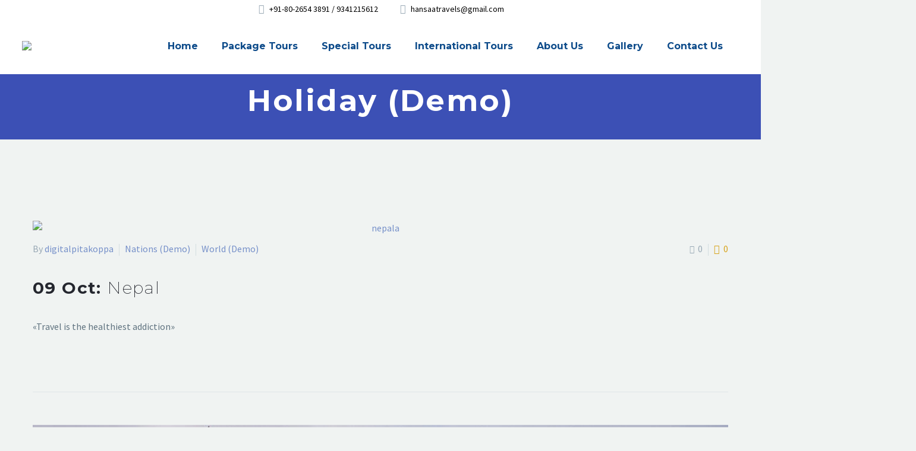

--- FILE ---
content_type: text/html; charset=UTF-8
request_url: https://hansaatravels.com/tag/holiday/
body_size: 24734
content:
<!DOCTYPE html>
<!--[if IE 7]>
<html class="ie ie7" lang="en-US" xmlns:og="https://ogp.me/ns#" xmlns:fb="https://ogp.me/ns/fb#">
<![endif]-->
<!--[if IE 8]>
<html class="ie ie8" lang="en-US" xmlns:og="https://ogp.me/ns#" xmlns:fb="https://ogp.me/ns/fb#">
<![endif]-->
<!--[if !(IE 7) | !(IE 8) ]><!-->
<html lang="en-US" xmlns:og="https://ogp.me/ns#" xmlns:fb="https://ogp.me/ns/fb#">
<!--<![endif]-->
<head>
	<meta charset="UTF-8">
	<meta name="viewport" content="width=device-width, initial-scale=1.0" />
	<link rel="profile" href="https://gmpg.org/xfn/11">
	<link rel="pingback" href="https://hansaatravels.com/xmlrpc.php">
	<title>Holiday (Demo) &#8211; Hansaa Travels</title>
<meta name='robots' content='max-image-preview:large' />
<link rel='dns-prefetch' href='//fonts.googleapis.com' />
<link rel="alternate" type="application/rss+xml" title="Hansaa Travels &raquo; Feed" href="https://hansaatravels.com/feed/" />
<link rel="alternate" type="application/rss+xml" title="Hansaa Travels &raquo; Comments Feed" href="https://hansaatravels.com/comments/feed/" />
<link rel="alternate" type="application/rss+xml" title="Hansaa Travels &raquo; Holiday (Demo) Tag Feed" href="https://hansaatravels.com/tag/holiday/feed/" />
<style id='wp-img-auto-sizes-contain-inline-css' type='text/css'>
img:is([sizes=auto i],[sizes^="auto," i]){contain-intrinsic-size:3000px 1500px}
/*# sourceURL=wp-img-auto-sizes-contain-inline-css */
</style>
<link rel='stylesheet' id='layerslider-css' href='https://hansaatravels.com/wp-content/plugins/LayerSlider/assets/static/layerslider/css/layerslider.css?ver=7.2.4' type='text/css' media='all' />
<link rel='stylesheet' id='thegem-preloader-css' href='https://hansaatravels.com/wp-content/themes/thegem-elementor/css/thegem-preloader.css?ver=5.11.1' type='text/css' media='all' />
<style id='thegem-preloader-inline-css' type='text/css'>

		body:not(.compose-mode) .gem-icon-style-gradient span,
		body:not(.compose-mode) .gem-icon .gem-icon-half-1,
		body:not(.compose-mode) .gem-icon .gem-icon-half-2 {
			opacity: 0 !important;
			}
/*# sourceURL=thegem-preloader-inline-css */
</style>
<link rel='stylesheet' id='thegem-reset-css' href='https://hansaatravels.com/wp-content/themes/thegem-elementor/css/thegem-reset.css?ver=5.11.1' type='text/css' media='all' />
<link rel='stylesheet' id='thegem-grid-css' href='https://hansaatravels.com/wp-content/themes/thegem-elementor/css/thegem-grid.css?ver=5.11.1' type='text/css' media='all' />
<link rel='stylesheet' id='thegem-header-css' href='https://hansaatravels.com/wp-content/themes/thegem-elementor/css/thegem-header.css?ver=5.11.1' type='text/css' media='all' />
<link rel='stylesheet' id='thegem-style-css' href='https://hansaatravels.com/wp-content/themes/thegem-elementor/style.css?ver=5.11.1' type='text/css' media='all' />
<link rel='stylesheet' id='thegem-widgets-css' href='https://hansaatravels.com/wp-content/themes/thegem-elementor/css/thegem-widgets.css?ver=5.11.1' type='text/css' media='all' />
<link rel='stylesheet' id='thegem-new-css-css' href='https://hansaatravels.com/wp-content/themes/thegem-elementor/css/thegem-new-css.css?ver=5.11.1' type='text/css' media='all' />
<link rel='stylesheet' id='perevazka-css-css-css' href='https://hansaatravels.com/wp-content/themes/thegem-elementor/css/thegem-perevazka-css.css?ver=5.11.1' type='text/css' media='all' />
<link rel='stylesheet' id='thegem-google-fonts-css' href='//fonts.googleapis.com/css?family=Source+Sans+Pro%3A200%2C200italic%2C300%2C300italic%2C400%2C400italic%2C600%2C600italic%2C700%2C700italic%2C900%2C900italic%7CMontserrat%3A100%2C200%2C300%2C400%2C500%2C600%2C700%2C800%2C900%2C100italic%2C200italic%2C300italic%2C400italic%2C500italic%2C600italic%2C700italic%2C800italic%2C900italic&#038;subset=cyrillic%2Ccyrillic-ext%2Cgreek%2Cgreek-ext%2Clatin%2Clatin-ext%2Cvietnamese&#038;ver=6.9' type='text/css' media='all' />
<link rel='stylesheet' id='thegem-custom-css' href='https://hansaatravels.com/wp-content/uploads/thegem/css/custom-i4cSbjtf.css?ver=5.11.1' type='text/css' media='all' />
<style id='thegem-custom-inline-css' type='text/css'>
#page-title {background-color: #333144;padding-top: 80px;padding-bottom: 80px;}#page-title h1,#page-title .title-rich-content {color: #ffffff;}.page-title-excerpt {color: #ffffff;margin-top: 18px;}#page-title .page-title-title {margin-top: 0px;}#page-title .page-title-title .styled-subtitle.light,#page-title .page-title-excerpt .styled-subtitle.light{ font-family: var(--thegem-to-light-title-font-family); font-style: normal; font-weight: normal;}#page-title .page-title-title .title-main-menu,#page-title .page-title-excerpt .title-main-menu{ font-family: var(--thegem-to-menu-font-family); font-style: var(--thegem-to-menu-font-style); font-weight: var(--thegem-to-menu-font-weight); text-transform: var(--thegem-to-menu-text-transform); font-size: var(--thegem-to-menu-font-size); line-height: var(--thegem-to-menu-line-height); letter-spacing: var(--thegem-to-menu-letter-spacing, 0);}#page-title .page-title-title .title-main-menu.light,#page-title .page-title-excerpt .title-main-menu.light{ font-family: var(--thegem-to-light-title-font-family); font-style: normal; font-weight: normal;}#page-title .page-title-title .title-body,#page-title .page-title-excerpt .title-body{ font-family: var(--thegem-to-body-font-family); font-style: var(--thegem-to-body-font-style); font-weight: var(--thegem-to-body-font-weight); text-transform: var(--thegem-to-body-text-transform, none); font-size: var(--thegem-to-body-font-size); line-height: var(--thegem-to-body-line-height); letter-spacing: var(--thegem-to-body-letter-spacing);}#page-title .page-title-title .title-body.light,#page-title .page-title-excerpt .title-body.light{ font-family: var(--thegem-to-light-title-font-family); font-style: normal; font-weight: normal;}#page-title .page-title-title .title-tiny-body,#page-title .page-title-excerpt .title-tiny-body{ font-family: var(--thegem-to-body-tiny-font-family); font-style: var(--thegem-to-body-tiny-font-style); font-weight: var(--thegem-to-body-tiny-font-weight); text-transform: var(--thegem-to-body-tiny-text-transform, none); font-size: var(--thegem-to-body-tiny-font-size); line-height: var(--thegem-to-body-tiny-line-height); letter-spacing: var(--thegem-to-body-tiny-letter-spacing);}#page-title .page-title-title .title-tiny-body.light,#page-title .page-title-excerpt .title-tiny-body.light{ font-family: var(--thegem-to-light-title-font-family); font-style: normal; font-weight: normal;}.page-title-inner,body .breadcrumbs{padding-left: 0px;padding-right: 0px;}body .page-title-block .breadcrumbs-container{	text-align: center;}.page-breadcrumbs ul li a,.page-breadcrumbs ul li:not(:last-child):after{	color: #99A9B5FF;}.page-breadcrumbs ul li{	color: #3C3950FF;}.page-breadcrumbs ul li a:hover{	color: #3C3950FF;}.block-content {padding-top: 135px;}.gem-slideshow,.slideshow-preloader {}.block-content:last-of-type {padding-bottom: 110px;}#top-area {	display: block;}.header-background:before {	opacity: 1;}@media (max-width: 991px) {#page-title {padding-top: 80px;padding-bottom: 80px;}.page-title-inner, body .breadcrumbs{padding-left: 0px;padding-right: 0px;}.page-title-excerpt {margin-top: 18px;}#page-title .page-title-title {margin-top: 0px;}.block-content {}.block-content:last-of-type {}#top-area {	display: none;}}@media (max-width: 767px) {#page-title {padding-top: 100px;padding-bottom: 0px;}.page-title-inner,body .breadcrumbs{padding-left: 0px;padding-right: 0px;}.page-title-excerpt {margin-top: 18px;}#page-title .page-title-title {margin-top: 0px;}.block-content {}.block-content:last-of-type {}#top-area {	display: none;}}
/*# sourceURL=thegem-custom-inline-css */
</style>
<link rel='stylesheet' id='jquery-fancybox-css' href='https://hansaatravels.com/wp-content/themes/thegem-elementor/js/fancyBox/jquery.fancybox.min.css?ver=5.11.1' type='text/css' media='all' />
<style id='wp-emoji-styles-inline-css' type='text/css'>

	img.wp-smiley, img.emoji {
		display: inline !important;
		border: none !important;
		box-shadow: none !important;
		height: 1em !important;
		width: 1em !important;
		margin: 0 0.07em !important;
		vertical-align: -0.1em !important;
		background: none !important;
		padding: 0 !important;
	}
/*# sourceURL=wp-emoji-styles-inline-css */
</style>
<style id='classic-theme-styles-inline-css' type='text/css'>
/*! This file is auto-generated */
.wp-block-button__link{color:#fff;background-color:#32373c;border-radius:9999px;box-shadow:none;text-decoration:none;padding:calc(.667em + 2px) calc(1.333em + 2px);font-size:1.125em}.wp-block-file__button{background:#32373c;color:#fff;text-decoration:none}
/*# sourceURL=/wp-includes/css/classic-themes.min.css */
</style>
<style id='global-styles-inline-css' type='text/css'>
:root{--wp--preset--aspect-ratio--square: 1;--wp--preset--aspect-ratio--4-3: 4/3;--wp--preset--aspect-ratio--3-4: 3/4;--wp--preset--aspect-ratio--3-2: 3/2;--wp--preset--aspect-ratio--2-3: 2/3;--wp--preset--aspect-ratio--16-9: 16/9;--wp--preset--aspect-ratio--9-16: 9/16;--wp--preset--color--black: #000000;--wp--preset--color--cyan-bluish-gray: #abb8c3;--wp--preset--color--white: #ffffff;--wp--preset--color--pale-pink: #f78da7;--wp--preset--color--vivid-red: #cf2e2e;--wp--preset--color--luminous-vivid-orange: #ff6900;--wp--preset--color--luminous-vivid-amber: #fcb900;--wp--preset--color--light-green-cyan: #7bdcb5;--wp--preset--color--vivid-green-cyan: #00d084;--wp--preset--color--pale-cyan-blue: #8ed1fc;--wp--preset--color--vivid-cyan-blue: #0693e3;--wp--preset--color--vivid-purple: #9b51e0;--wp--preset--gradient--vivid-cyan-blue-to-vivid-purple: linear-gradient(135deg,rgb(6,147,227) 0%,rgb(155,81,224) 100%);--wp--preset--gradient--light-green-cyan-to-vivid-green-cyan: linear-gradient(135deg,rgb(122,220,180) 0%,rgb(0,208,130) 100%);--wp--preset--gradient--luminous-vivid-amber-to-luminous-vivid-orange: linear-gradient(135deg,rgb(252,185,0) 0%,rgb(255,105,0) 100%);--wp--preset--gradient--luminous-vivid-orange-to-vivid-red: linear-gradient(135deg,rgb(255,105,0) 0%,rgb(207,46,46) 100%);--wp--preset--gradient--very-light-gray-to-cyan-bluish-gray: linear-gradient(135deg,rgb(238,238,238) 0%,rgb(169,184,195) 100%);--wp--preset--gradient--cool-to-warm-spectrum: linear-gradient(135deg,rgb(74,234,220) 0%,rgb(151,120,209) 20%,rgb(207,42,186) 40%,rgb(238,44,130) 60%,rgb(251,105,98) 80%,rgb(254,248,76) 100%);--wp--preset--gradient--blush-light-purple: linear-gradient(135deg,rgb(255,206,236) 0%,rgb(152,150,240) 100%);--wp--preset--gradient--blush-bordeaux: linear-gradient(135deg,rgb(254,205,165) 0%,rgb(254,45,45) 50%,rgb(107,0,62) 100%);--wp--preset--gradient--luminous-dusk: linear-gradient(135deg,rgb(255,203,112) 0%,rgb(199,81,192) 50%,rgb(65,88,208) 100%);--wp--preset--gradient--pale-ocean: linear-gradient(135deg,rgb(255,245,203) 0%,rgb(182,227,212) 50%,rgb(51,167,181) 100%);--wp--preset--gradient--electric-grass: linear-gradient(135deg,rgb(202,248,128) 0%,rgb(113,206,126) 100%);--wp--preset--gradient--midnight: linear-gradient(135deg,rgb(2,3,129) 0%,rgb(40,116,252) 100%);--wp--preset--font-size--small: 13px;--wp--preset--font-size--medium: 20px;--wp--preset--font-size--large: 36px;--wp--preset--font-size--x-large: 42px;--wp--preset--spacing--20: 0.44rem;--wp--preset--spacing--30: 0.67rem;--wp--preset--spacing--40: 1rem;--wp--preset--spacing--50: 1.5rem;--wp--preset--spacing--60: 2.25rem;--wp--preset--spacing--70: 3.38rem;--wp--preset--spacing--80: 5.06rem;--wp--preset--shadow--natural: 6px 6px 9px rgba(0, 0, 0, 0.2);--wp--preset--shadow--deep: 12px 12px 50px rgba(0, 0, 0, 0.4);--wp--preset--shadow--sharp: 6px 6px 0px rgba(0, 0, 0, 0.2);--wp--preset--shadow--outlined: 6px 6px 0px -3px rgb(255, 255, 255), 6px 6px rgb(0, 0, 0);--wp--preset--shadow--crisp: 6px 6px 0px rgb(0, 0, 0);}:where(.is-layout-flex){gap: 0.5em;}:where(.is-layout-grid){gap: 0.5em;}body .is-layout-flex{display: flex;}.is-layout-flex{flex-wrap: wrap;align-items: center;}.is-layout-flex > :is(*, div){margin: 0;}body .is-layout-grid{display: grid;}.is-layout-grid > :is(*, div){margin: 0;}:where(.wp-block-columns.is-layout-flex){gap: 2em;}:where(.wp-block-columns.is-layout-grid){gap: 2em;}:where(.wp-block-post-template.is-layout-flex){gap: 1.25em;}:where(.wp-block-post-template.is-layout-grid){gap: 1.25em;}.has-black-color{color: var(--wp--preset--color--black) !important;}.has-cyan-bluish-gray-color{color: var(--wp--preset--color--cyan-bluish-gray) !important;}.has-white-color{color: var(--wp--preset--color--white) !important;}.has-pale-pink-color{color: var(--wp--preset--color--pale-pink) !important;}.has-vivid-red-color{color: var(--wp--preset--color--vivid-red) !important;}.has-luminous-vivid-orange-color{color: var(--wp--preset--color--luminous-vivid-orange) !important;}.has-luminous-vivid-amber-color{color: var(--wp--preset--color--luminous-vivid-amber) !important;}.has-light-green-cyan-color{color: var(--wp--preset--color--light-green-cyan) !important;}.has-vivid-green-cyan-color{color: var(--wp--preset--color--vivid-green-cyan) !important;}.has-pale-cyan-blue-color{color: var(--wp--preset--color--pale-cyan-blue) !important;}.has-vivid-cyan-blue-color{color: var(--wp--preset--color--vivid-cyan-blue) !important;}.has-vivid-purple-color{color: var(--wp--preset--color--vivid-purple) !important;}.has-black-background-color{background-color: var(--wp--preset--color--black) !important;}.has-cyan-bluish-gray-background-color{background-color: var(--wp--preset--color--cyan-bluish-gray) !important;}.has-white-background-color{background-color: var(--wp--preset--color--white) !important;}.has-pale-pink-background-color{background-color: var(--wp--preset--color--pale-pink) !important;}.has-vivid-red-background-color{background-color: var(--wp--preset--color--vivid-red) !important;}.has-luminous-vivid-orange-background-color{background-color: var(--wp--preset--color--luminous-vivid-orange) !important;}.has-luminous-vivid-amber-background-color{background-color: var(--wp--preset--color--luminous-vivid-amber) !important;}.has-light-green-cyan-background-color{background-color: var(--wp--preset--color--light-green-cyan) !important;}.has-vivid-green-cyan-background-color{background-color: var(--wp--preset--color--vivid-green-cyan) !important;}.has-pale-cyan-blue-background-color{background-color: var(--wp--preset--color--pale-cyan-blue) !important;}.has-vivid-cyan-blue-background-color{background-color: var(--wp--preset--color--vivid-cyan-blue) !important;}.has-vivid-purple-background-color{background-color: var(--wp--preset--color--vivid-purple) !important;}.has-black-border-color{border-color: var(--wp--preset--color--black) !important;}.has-cyan-bluish-gray-border-color{border-color: var(--wp--preset--color--cyan-bluish-gray) !important;}.has-white-border-color{border-color: var(--wp--preset--color--white) !important;}.has-pale-pink-border-color{border-color: var(--wp--preset--color--pale-pink) !important;}.has-vivid-red-border-color{border-color: var(--wp--preset--color--vivid-red) !important;}.has-luminous-vivid-orange-border-color{border-color: var(--wp--preset--color--luminous-vivid-orange) !important;}.has-luminous-vivid-amber-border-color{border-color: var(--wp--preset--color--luminous-vivid-amber) !important;}.has-light-green-cyan-border-color{border-color: var(--wp--preset--color--light-green-cyan) !important;}.has-vivid-green-cyan-border-color{border-color: var(--wp--preset--color--vivid-green-cyan) !important;}.has-pale-cyan-blue-border-color{border-color: var(--wp--preset--color--pale-cyan-blue) !important;}.has-vivid-cyan-blue-border-color{border-color: var(--wp--preset--color--vivid-cyan-blue) !important;}.has-vivid-purple-border-color{border-color: var(--wp--preset--color--vivid-purple) !important;}.has-vivid-cyan-blue-to-vivid-purple-gradient-background{background: var(--wp--preset--gradient--vivid-cyan-blue-to-vivid-purple) !important;}.has-light-green-cyan-to-vivid-green-cyan-gradient-background{background: var(--wp--preset--gradient--light-green-cyan-to-vivid-green-cyan) !important;}.has-luminous-vivid-amber-to-luminous-vivid-orange-gradient-background{background: var(--wp--preset--gradient--luminous-vivid-amber-to-luminous-vivid-orange) !important;}.has-luminous-vivid-orange-to-vivid-red-gradient-background{background: var(--wp--preset--gradient--luminous-vivid-orange-to-vivid-red) !important;}.has-very-light-gray-to-cyan-bluish-gray-gradient-background{background: var(--wp--preset--gradient--very-light-gray-to-cyan-bluish-gray) !important;}.has-cool-to-warm-spectrum-gradient-background{background: var(--wp--preset--gradient--cool-to-warm-spectrum) !important;}.has-blush-light-purple-gradient-background{background: var(--wp--preset--gradient--blush-light-purple) !important;}.has-blush-bordeaux-gradient-background{background: var(--wp--preset--gradient--blush-bordeaux) !important;}.has-luminous-dusk-gradient-background{background: var(--wp--preset--gradient--luminous-dusk) !important;}.has-pale-ocean-gradient-background{background: var(--wp--preset--gradient--pale-ocean) !important;}.has-electric-grass-gradient-background{background: var(--wp--preset--gradient--electric-grass) !important;}.has-midnight-gradient-background{background: var(--wp--preset--gradient--midnight) !important;}.has-small-font-size{font-size: var(--wp--preset--font-size--small) !important;}.has-medium-font-size{font-size: var(--wp--preset--font-size--medium) !important;}.has-large-font-size{font-size: var(--wp--preset--font-size--large) !important;}.has-x-large-font-size{font-size: var(--wp--preset--font-size--x-large) !important;}
:where(.wp-block-post-template.is-layout-flex){gap: 1.25em;}:where(.wp-block-post-template.is-layout-grid){gap: 1.25em;}
:where(.wp-block-term-template.is-layout-flex){gap: 1.25em;}:where(.wp-block-term-template.is-layout-grid){gap: 1.25em;}
:where(.wp-block-columns.is-layout-flex){gap: 2em;}:where(.wp-block-columns.is-layout-grid){gap: 2em;}
:root :where(.wp-block-pullquote){font-size: 1.5em;line-height: 1.6;}
/*# sourceURL=global-styles-inline-css */
</style>
<link rel='stylesheet' id='contact-form-7-css' href='https://hansaatravels.com/wp-content/plugins/contact-form-7/includes/css/styles.css?ver=6.1.4' type='text/css' media='all' />
<style id='contact-form-7-inline-css' type='text/css'>
.wpcf7 .wpcf7-recaptcha iframe {margin-bottom: 0;}.wpcf7 .wpcf7-recaptcha[data-align="center"] > div {margin: 0 auto;}.wpcf7 .wpcf7-recaptcha[data-align="right"] > div {margin: 0 0 0 auto;}
/*# sourceURL=contact-form-7-inline-css */
</style>
<link rel='stylesheet' id='preloader-plus-css' href='https://hansaatravels.com/wp-content/plugins/preloader-plus/assets/css/preloader-plus.min.css?ver=2.2.1' type='text/css' media='all' />
<style id='preloader-plus-inline-css' type='text/css'>
.preloader-plus {background-color: #ffffff; }body.complete > *:not(.preloader-plus),.preloader-plus {transition-duration: 1000ms,1000ms,0s; }.preloader-plus * {color: #65615F; }.preloader-plus.complete {opacity: 0; transform:  scale(1); transition-delay: 0s,0s,1000ms; }.preloader-plus .preloader-site-title {font-weight: bold; font-size: 50px; text-transform: none; }.preloader-plus #preloader-counter {font-weight: bold; font-size: 24px; }.preloader-plus .preloader-plus-custom-content {font-weight: bold; font-size: 24px; text-transform: none; }.preloader-plus-default-icons {width: 80px; height: 80px; }.preloader-plus .preloader-custom-img {animation: preloader-none 1500ms linear infinite; width: 250px; }.preloader-plus .prog-bar {height: 5px; background-color: #dd3333; }.preloader-plus .prog-bar-bg {height: 5px; background-color: #919191; }.preloader-plus .prog-bar-wrapper {top: 0; padding-top: 0; width: 100%; }
/*# sourceURL=preloader-plus-inline-css */
</style>
<style id='woocommerce-inline-inline-css' type='text/css'>
.woocommerce form .form-row .required { visibility: visible; }
/*# sourceURL=woocommerce-inline-inline-css */
</style>
<link rel='stylesheet' id='wppopups-base-css' href='https://hansaatravels.com/wp-content/plugins/wp-popups-lite/src/assets/css/wppopups-base.css?ver=2.2.0.3' type='text/css' media='all' />
<link rel='stylesheet' id='thegem-woocommerce-minicart-css' href='https://hansaatravels.com/wp-content/themes/thegem-elementor/css/thegem-woocommerce-minicart.css?ver=5.11.1' type='text/css' media='all' />
<link rel='stylesheet' id='tablepress-default-css' href='https://hansaatravels.com/wp-content/plugins/tablepress/css/build/default.css?ver=3.2.6' type='text/css' media='all' />
<link rel='stylesheet' id='ekit-widget-styles-css' href='https://hansaatravels.com/wp-content/plugins/elementskit-lite/widgets/init/assets/css/widget-styles.css?ver=3.7.8' type='text/css' media='all' />
<link rel='stylesheet' id='ekit-responsive-css' href='https://hansaatravels.com/wp-content/plugins/elementskit-lite/widgets/init/assets/css/responsive.css?ver=3.7.8' type='text/css' media='all' />
<link rel='stylesheet' id='elementor-frontend-css' href='https://hansaatravels.com/wp-content/plugins/elementor/assets/css/frontend.min.css?ver=3.34.2' type='text/css' media='all' />
<link rel='stylesheet' id='eael-general-css' href='https://hansaatravels.com/wp-content/plugins/essential-addons-for-elementor-lite/assets/front-end/css/view/general.min.css?ver=6.5.8' type='text/css' media='all' />
<script type="text/javascript">function fullHeightRow() {
			var fullHeight,
				offsetTop,
				element = document.getElementsByClassName('vc_row-o-full-height')[0];
			if (element) {
				fullHeight = window.innerHeight;
				offsetTop = window.pageYOffset + element.getBoundingClientRect().top;
				if (offsetTop < fullHeight) {
					fullHeight = 100 - offsetTop / (fullHeight / 100);
					element.style.minHeight = fullHeight + 'vh'
				}
			}
		}
		fullHeightRow();</script><script type="text/javascript" src="https://hansaatravels.com/wp-includes/js/jquery/jquery.min.js?ver=3.7.1" id="jquery-core-js"></script>
<script type="text/javascript" src="https://hansaatravels.com/wp-includes/js/jquery/jquery-migrate.min.js?ver=3.4.1" id="jquery-migrate-js"></script>
<script type="text/javascript" id="preloader-plus-js-extra">
/* <![CDATA[ */
var preloader_plus = {"animation_delay":"500","animation_duration":"1000"};
//# sourceURL=preloader-plus-js-extra
/* ]]> */
</script>
<script type="text/javascript" src="https://hansaatravels.com/wp-content/plugins/preloader-plus//assets/js/preloader-plus.min.js?ver=2.2.1" id="preloader-plus-js"></script>
<script type="text/javascript" src="https://hansaatravels.com/wp-content/plugins/woocommerce/assets/js/jquery-blockui/jquery.blockUI.min.js?ver=2.7.0-wc.10.4.3" id="wc-jquery-blockui-js" defer="defer" data-wp-strategy="defer"></script>
<script type="text/javascript" id="wc-add-to-cart-js-extra">
/* <![CDATA[ */
var wc_add_to_cart_params = {"ajax_url":"/wp-admin/admin-ajax.php","wc_ajax_url":"/?wc-ajax=%%endpoint%%","i18n_view_cart":"View cart","cart_url":"https://hansaatravels.com","is_cart":"","cart_redirect_after_add":"no"};
//# sourceURL=wc-add-to-cart-js-extra
/* ]]> */
</script>
<script type="text/javascript" src="https://hansaatravels.com/wp-content/plugins/woocommerce/assets/js/frontend/add-to-cart.min.js?ver=10.4.3" id="wc-add-to-cart-js" defer="defer" data-wp-strategy="defer"></script>
<script type="text/javascript" src="https://hansaatravels.com/wp-content/plugins/woocommerce/assets/js/js-cookie/js.cookie.min.js?ver=2.1.4-wc.10.4.3" id="wc-js-cookie-js" defer="defer" data-wp-strategy="defer"></script>
<script type="text/javascript" id="woocommerce-js-extra">
/* <![CDATA[ */
var woocommerce_params = {"ajax_url":"/wp-admin/admin-ajax.php","wc_ajax_url":"/?wc-ajax=%%endpoint%%","i18n_password_show":"Show password","i18n_password_hide":"Hide password"};
//# sourceURL=woocommerce-js-extra
/* ]]> */
</script>
<script type="text/javascript" src="https://hansaatravels.com/wp-content/plugins/woocommerce/assets/js/frontend/woocommerce.min.js?ver=10.4.3" id="woocommerce-js" defer="defer" data-wp-strategy="defer"></script>
<script type="text/javascript" id="zilla-likes-js-extra">
/* <![CDATA[ */
var zilla_likes = {"ajaxurl":"https://hansaatravels.com/wp-admin/admin-ajax.php"};
//# sourceURL=zilla-likes-js-extra
/* ]]> */
</script>
<script type="text/javascript" src="https://hansaatravels.com/wp-content/plugins/zilla-likes/scripts/zilla-likes.js?ver=6.9" id="zilla-likes-js"></script>
<meta name="generator" content="Powered by LayerSlider 7.2.4 - Multi-Purpose, Responsive, Parallax, Mobile-Friendly Slider Plugin for WordPress." />
<!-- LayerSlider updates and docs at: https://layerslider.com -->
<link rel="https://api.w.org/" href="https://hansaatravels.com/wp-json/" /><link rel="alternate" title="JSON" type="application/json" href="https://hansaatravels.com/wp-json/wp/v2/tags/154" /><link rel="EditURI" type="application/rsd+xml" title="RSD" href="https://hansaatravels.com/xmlrpc.php?rsd" />
<meta name="generator" content="WordPress 6.9" />
<meta name="generator" content="WooCommerce 10.4.3" />
<script type="text/javascript">if(!window._buttonizer) { window._buttonizer = {}; };var _buttonizer_page_data = {"language":"en"};window._buttonizer.data = { ..._buttonizer_page_data, ...window._buttonizer.data };</script>	<noscript><style>.woocommerce-product-gallery{ opacity: 1 !important; }</style></noscript>
	<meta name="generator" content="Elementor 3.34.2; features: additional_custom_breakpoints; settings: css_print_method-internal, google_font-enabled, font_display-auto">
<style type="text/css">.recentcomments a{display:inline !important;padding:0 !important;margin:0 !important;}</style>			<style>
				.e-con.e-parent:nth-of-type(n+4):not(.e-lazyloaded):not(.e-no-lazyload),
				.e-con.e-parent:nth-of-type(n+4):not(.e-lazyloaded):not(.e-no-lazyload) * {
					background-image: none !important;
				}
				@media screen and (max-height: 1024px) {
					.e-con.e-parent:nth-of-type(n+3):not(.e-lazyloaded):not(.e-no-lazyload),
					.e-con.e-parent:nth-of-type(n+3):not(.e-lazyloaded):not(.e-no-lazyload) * {
						background-image: none !important;
					}
				}
				@media screen and (max-height: 640px) {
					.e-con.e-parent:nth-of-type(n+2):not(.e-lazyloaded):not(.e-no-lazyload),
					.e-con.e-parent:nth-of-type(n+2):not(.e-lazyloaded):not(.e-no-lazyload) * {
						background-image: none !important;
					}
				}
			</style>
			<link rel="icon" href="https://hansaatravels.digitalpita.in/wp-content/uploads/2022/07/Untitled-1.png" sizes="32x32" />
<link rel="icon" href="https://hansaatravels.digitalpita.in/wp-content/uploads/2022/07/Untitled-1.png" sizes="192x192" />
<link rel="apple-touch-icon" href="https://hansaatravels.digitalpita.in/wp-content/uploads/2022/07/Untitled-1.png" />
<meta name="msapplication-TileImage" content="https://hansaatravels.digitalpita.in/wp-content/uploads/2022/07/Untitled-1.png" />
		<style type="text/css" id="wp-custom-css">
			.footer-site-info {
    color: #fff !important;
    display: none;
}
.site-footer .gem-contacts-item.gem-contacts-address {
   border-bottom: 0px solid #393d50;
    padding-bottom: 30px;
    margin-top: -15px;
}		</style>
		
	</head>


<body class="archive tag tag-holiday tag-154 wp-theme-thegem-elementor theme-thegem-elementor woocommerce-no-js mobile-cart-position-top elementor-default elementor-kit-4267">

	<script type="text/javascript">
		var gemSettings = {"isTouch":"","forcedLasyDisabled":"","tabletPortrait":"1","tabletLandscape":"","topAreaMobileDisable":"","parallaxDisabled":"","fillTopArea":"","themePath":"https:\/\/hansaatravels.com\/wp-content\/themes\/thegem-elementor","rootUrl":"https:\/\/hansaatravels.com","mobileEffectsEnabled":"","isRTL":""};
		(function() {
    function isTouchDevice() {
        return (('ontouchstart' in window) ||
            (navigator.MaxTouchPoints > 0) ||
            (navigator.msMaxTouchPoints > 0));
    }

    window.gemSettings.isTouch = isTouchDevice();

    function userAgentDetection() {
        var ua = navigator.userAgent.toLowerCase(),
        platform = navigator.platform.toLowerCase(),
        UA = ua.match(/(opera|ie|firefox|chrome|version)[\s\/:]([\w\d\.]+)?.*?(safari|version[\s\/:]([\w\d\.]+)|$)/) || [null, 'unknown', 0],
        mode = UA[1] == 'ie' && document.documentMode;

        window.gemBrowser = {
            name: (UA[1] == 'version') ? UA[3] : UA[1],
            version: UA[2],
            platform: {
                name: ua.match(/ip(?:ad|od|hone)/) ? 'ios' : (ua.match(/(?:webos|android)/) || platform.match(/mac|win|linux/) || ['other'])[0]
                }
        };
            }

    window.updateGemClientSize = function() {
        if (window.gemOptions == null || window.gemOptions == undefined) {
            window.gemOptions = {
                first: false,
                clientWidth: 0,
                clientHeight: 0,
                innerWidth: -1
            };
        }

        window.gemOptions.clientWidth = window.innerWidth || document.documentElement.clientWidth;
        if (document.body != null && !window.gemOptions.clientWidth) {
            window.gemOptions.clientWidth = document.body.clientWidth;
        }

        window.gemOptions.clientHeight = window.innerHeight || document.documentElement.clientHeight;
        if (document.body != null && !window.gemOptions.clientHeight) {
            window.gemOptions.clientHeight = document.body.clientHeight;
        }
    };

    window.updateGemInnerSize = function(width) {
        window.gemOptions.innerWidth = width != undefined ? width : (document.body != null ? document.body.clientWidth : 0);
    };

    userAgentDetection();
    window.updateGemClientSize(true);

    window.gemSettings.lasyDisabled = window.gemSettings.forcedLasyDisabled || (!window.gemSettings.mobileEffectsEnabled && (window.gemSettings.isTouch || window.gemOptions.clientWidth <= 800));
})();
		(function() {
    if (window.gemBrowser.name == 'safari') {
        try {
            var safariVersion = parseInt(window.gemBrowser.version);
        } catch(e) {
            var safariVersion = 0;
        }
        if (safariVersion >= 9) {
            window.gemSettings.parallaxDisabled = true;
            window.gemSettings.fillTopArea = true;
        }
    }
})();
		(function() {
    var fullwithData = {
        page: null,
        pageWidth: 0,
        pageOffset: {},
        fixVcRow: true,
        pagePaddingLeft: 0
    };

    function updateFullwidthData() {
        fullwithData.pageOffset = fullwithData.page.getBoundingClientRect();
        fullwithData.pageWidth = parseFloat(fullwithData.pageOffset.width);
        fullwithData.pagePaddingLeft = 0;

        if (fullwithData.page.className.indexOf('vertical-header') != -1) {
            fullwithData.pagePaddingLeft = 45;
            if (fullwithData.pageWidth >= 1600) {
                fullwithData.pagePaddingLeft = 360;
            }
            if (fullwithData.pageWidth < 980) {
                fullwithData.pagePaddingLeft = 0;
            }
        }
    }

    function gem_fix_fullwidth_position(element) {
        if (element == null) {
            return false;
        }

        if (fullwithData.page == null) {
            fullwithData.page = document.getElementById('page');
            updateFullwidthData();
        }

        /*if (fullwithData.pageWidth < 1170) {
            return false;
        }*/

        if (!fullwithData.fixVcRow) {
            return false;
        }

        if (element.previousElementSibling != null && element.previousElementSibling != undefined && element.previousElementSibling.className.indexOf('fullwidth-block') == -1) {
            var elementParentViewportOffset = element.previousElementSibling.getBoundingClientRect();
        } else {
            var elementParentViewportOffset = element.parentNode.getBoundingClientRect();
        }

        /*if (elementParentViewportOffset.top > window.gemOptions.clientHeight) {
            fullwithData.fixVcRow = false;
            return false;
        }*/

        if (element.className.indexOf('vc_row') != -1) {
            var elementMarginLeft = -21;
            var elementMarginRight = -21;
        } else {
            var elementMarginLeft = 0;
            var elementMarginRight = 0;
        }

        var offset = parseInt(fullwithData.pageOffset.left + 0.5) - parseInt((elementParentViewportOffset.left < 0 ? 0 : elementParentViewportOffset.left) + 0.5) - elementMarginLeft + fullwithData.pagePaddingLeft;
        var offsetKey = window.gemSettings.isRTL ? 'right' : 'left';

        element.style.position = 'relative';
        element.style[offsetKey] = offset + 'px';
        element.style.width = fullwithData.pageWidth - fullwithData.pagePaddingLeft + 'px';

        if (element.className.indexOf('vc_row') == -1) {
            element.setAttribute('data-fullwidth-updated', 1);
        }

        if (element.className.indexOf('vc_row') != -1 && !element.hasAttribute('data-vc-stretch-content')) {
            var el_full = element.parentNode.querySelector('.vc_row-full-width-before');
            var padding = -1 * offset;
            0 > padding && (padding = 0);
            var paddingRight = fullwithData.pageWidth - padding - el_full.offsetWidth + elementMarginLeft + elementMarginRight;
            0 > paddingRight && (paddingRight = 0);
            element.style.paddingLeft = padding + 'px';
            element.style.paddingRight = paddingRight + 'px';
        }
    }

    window.gem_fix_fullwidth_position = gem_fix_fullwidth_position;

    document.addEventListener('DOMContentLoaded', function() {
        var classes = [];

        if (window.gemSettings.isTouch) {
            document.body.classList.add('thegem-touch');
        }

        if (window.gemSettings.lasyDisabled && !window.gemSettings.forcedLasyDisabled) {
            document.body.classList.add('thegem-effects-disabled');
        }
    });

    if (window.gemSettings.parallaxDisabled) {
        var head  = document.getElementsByTagName('head')[0],
            link  = document.createElement('style');
        link.rel  = 'stylesheet';
        link.type = 'text/css';
        link.innerHTML = ".fullwidth-block.fullwidth-block-parallax-fixed .fullwidth-block-background { background-attachment: scroll !important; }";
        head.appendChild(link);
    }
})();

(function() {
    setTimeout(function() {
        var preloader = document.getElementById('page-preloader');
        if (preloader != null && preloader != undefined) {
            preloader.className += ' preloader-loaded';
        }
    }, window.pagePreloaderHideTime || 1000);
})();
	</script>
	


<div id="page" class="layout-fullwidth header-style-1">

	<a href="#main" class="scroll-to-content">Skip to main content</a>

			<a href="#page" class="scroll-top-button">Scroll Top</a>
	
	
		
		<div id="site-header-wrapper"  class="site-header-wrapper-transparent  " >
			
			
			<header id="site-header" class="site-header animated-header mobile-menu-layout-default" role="banner">
													<div class="top-area-background">
						<div id="top-area" class="top-area top-area-style-default top-area-alignment-center">
	<div class="container">
		<div class="top-area-items inline-inside">
							<div class="top-area-block top-area-contacts"><div class="gem-contacts inline-inside"><div class="gem-contacts-item gem-contacts-phone"><a href="tel:+91-80-2654 3891 / 9341215612">+91-80-2654 3891 / 9341215612</a></div><div class="gem-contacts-item gem-contacts-email"><a href="mailto:hansaatravels@gmail.com">hansaatravels@gmail.com</a></div></div></div>
											</div>
	</div>
</div>
					</div>
				
				<div class="header-background">
					<div class="container container-fullwidth">
						<div class="header-main logo-position-left header-colors-light header-layout-default header-layout-fullwidth header-style-1">
															<div class="mobile-cart"><a href="" class="minicart-menu-link temp empty circle-count" aria-label="Cart"><span class="minicart-item-count">0</span></a></div><div class="mobile-minicart-overlay"></div>								<div class="site-title">
											<div class="site-logo" style="width:125px;">
			<a href="https://hansaatravels.com/" rel="home" aria-label="Homepage">
									<span class="logo"><img src="https://hansaatravels.com/wp-content/uploads/thegem/logos/logo_5cc132f2a3ffdcc18aa764103300f65a_1x.png" srcset="https://hansaatravels.com/wp-content/uploads/thegem/logos/logo_5cc132f2a3ffdcc18aa764103300f65a_1x.png 1x,https://hansaatravels.com/wp-content/uploads/thegem/logos/logo_5cc132f2a3ffdcc18aa764103300f65a_2x.png 2x,https://hansaatravels.com/wp-content/uploads/thegem/logos/logo_5cc132f2a3ffdcc18aa764103300f65a_3x.png 3x" alt="Hansaa Travels" style="width:125px;" class="tgp-exclude default"/><img src="https://hansaatravels.com/wp-content/uploads/thegem/logos/logo_0406333a9021bd8bee42f99f18ff03f7_1x.png" srcset="https://hansaatravels.com/wp-content/uploads/thegem/logos/logo_0406333a9021bd8bee42f99f18ff03f7_1x.png 1x,https://hansaatravels.com/wp-content/uploads/thegem/logos/logo_0406333a9021bd8bee42f99f18ff03f7_2x.png 2x,https://hansaatravels.com/wp-content/uploads/thegem/logos/logo_0406333a9021bd8bee42f99f18ff03f7_3x.png 3x" alt="Hansaa Travels" style="width:100px;" class="tgp-exclude small light"/><img src="https://hansaatravels.com/wp-content/uploads/thegem/logos/logo_0406333a9021bd8bee42f99f18ff03f7_1x.png" srcset="https://hansaatravels.com/wp-content/uploads/thegem/logos/logo_0406333a9021bd8bee42f99f18ff03f7_1x.png 1x,https://hansaatravels.com/wp-content/uploads/thegem/logos/logo_0406333a9021bd8bee42f99f18ff03f7_2x.png 2x,https://hansaatravels.com/wp-content/uploads/thegem/logos/logo_0406333a9021bd8bee42f99f18ff03f7_3x.png 3x" alt="Hansaa Travels" style="width:100px;" class="tgp-exclude small"/></span>
							</a>
		</div>
										</div>
																											<nav id="primary-navigation" class="site-navigation primary-navigation" role="navigation">
											<button class="menu-toggle dl-trigger">Primary Menu<span class="menu-line-1"></span><span class="menu-line-2"></span><span class="menu-line-3"></span></button>																							<ul id="primary-menu" class="nav-menu styled no-responsive dl-menu"><li id="menu-item-4836" class="menu-item menu-item-type-post_type menu-item-object-page menu-item-home menu-item-4836 megamenu-first-element"><a href="https://hansaatravels.com/">Home</a></li>
<li id="menu-item-4842" class="menu-item menu-item-type-custom menu-item-object-custom menu-item-has-children menu-item-parent menu-item-4842 megamenu-first-element"><a href="#" aria-haspopup="true" aria-expanded="false">Package Tours</a><span class="menu-item-parent-toggle" tabindex="0"></span>
<ul class="sub-menu styled dl-submenu">
	<li id="menu-item-5716" class="menu-item menu-item-type-post_type menu-item-object-page menu-item-5716 megamenu-first-element"><a href="https://hansaatravels.com/shaktipeeta-manali-special/">Shaktipeeta Manali Special</a></li>
	<li id="menu-item-5714" class="menu-item menu-item-type-post_type menu-item-object-page menu-item-5714 megamenu-first-element"><a href="https://hansaatravels.com/kashi-chitrakoot/">Kashi-Chitrakoot</a></li>
	<li id="menu-item-5713" class="menu-item menu-item-type-post_type menu-item-object-page menu-item-5713 megamenu-first-element"><a href="https://hansaatravels.com/north-east-india/">North-East India</a></li>
	<li id="menu-item-5709" class="menu-item menu-item-type-post_type menu-item-object-page menu-item-5709 megamenu-first-element"><a href="https://hansaatravels.com/charodham-yatra/">Charodham Yatra</a></li>
	<li id="menu-item-5712" class="menu-item menu-item-type-post_type menu-item-object-page menu-item-5712 megamenu-first-element"><a href="https://hansaatravels.com/gujurat-special/">Gujurat Special</a></li>
	<li id="menu-item-5711" class="menu-item menu-item-type-post_type menu-item-object-page menu-item-5711 megamenu-first-element"><a href="https://hansaatravels.com/kolkata-darjeeling/">Kolkata, Darjeeling</a></li>
	<li id="menu-item-5710" class="menu-item menu-item-type-post_type menu-item-object-page menu-item-5710 megamenu-first-element"><a href="https://hansaatravels.com/andra-special/">Andra Special</a></li>
</ul>
</li>
<li id="menu-item-6126" class="menu-item menu-item-type-custom menu-item-object-custom menu-item-has-children menu-item-parent menu-item-6126 megamenu-first-element"><a href="#" aria-haspopup="true" aria-expanded="false">Special Tours</a><span class="menu-item-parent-toggle" tabindex="0"></span>
<ul class="sub-menu styled dl-submenu">
	<li id="menu-item-5876" class="menu-item menu-item-type-post_type menu-item-object-page menu-item-5876 megamenu-first-element"><a href="https://hansaatravels.com/jyothirlinga/">Jyothirlinga</a></li>
	<li id="menu-item-5877" class="menu-item menu-item-type-post_type menu-item-object-page menu-item-5877 megamenu-first-element"><a href="https://hansaatravels.com/rajasthan-special/">Rajasthan Special</a></li>
</ul>
</li>
<li id="menu-item-4843" class="menu-item menu-item-type-custom menu-item-object-custom menu-item-has-children menu-item-parent menu-item-4843 megamenu-first-element"><a href="#" aria-haspopup="true" aria-expanded="false">International Tours</a><span class="menu-item-parent-toggle" tabindex="0"></span>
<ul class="sub-menu styled dl-submenu">
	<li id="menu-item-5715" class="menu-item menu-item-type-post_type menu-item-object-page menu-item-5715 megamenu-first-element"><a href="https://hansaatravels.com/nepal-special/">Nepal Special</a></li>
</ul>
</li>
<li id="menu-item-5125" class="menu-item menu-item-type-post_type menu-item-object-page menu-item-5125 megamenu-first-element"><a href="https://hansaatravels.com/about-us/">About Us</a></li>
<li id="menu-item-5214" class="menu-item menu-item-type-post_type menu-item-object-page menu-item-5214 megamenu-first-element"><a href="https://hansaatravels.com/gallery/">Gallery</a></li>
<li id="menu-item-5148" class="menu-item menu-item-type-post_type menu-item-object-page menu-item-5148 megamenu-first-element"><a href="https://hansaatravels.com/contact-us/">Contact Us</a></li>
<li class="menu-item menu-item-cart not-dlmenu"><a href="" class="minicart-menu-link empty circle-count" aria-label="Cart"><span class="minicart-item-count">0</span></a><div class="minicart"><div class="widget_shopping_cart_content"><div class="mobile-cart-header"><div class="mobile-cart-header-title title-h6">Cart</div><a class="mobile-cart-header-close" href="#" role="button" aria-label="Close"><span class="cart-close-line-1"></span><span class="cart-close-line-2"></span></a></div>

	<ul class="woocommerce-mini-cart__empty-message woocommerce-mini-cart cart_list product_list_widget "><li class="empty">No products in the cart.</li></ul>


</div></div></li></ul>																																</nav>
																														</div>
					</div>
				</div>
			</header><!-- #site-header -->
								</div><!-- #site-header-wrapper -->
	
	
	<div id="main" class="site-main page__top-shadow visible" role="main" aria-label="Main">

<div id="main-content" class="main-content">

<div id="page-title" class="page-title-block page-title-alignment-center page-title-style-1 ">
						
						
						
						
						<div class="container"><div class="page-title-inner"><div class="page-title-title"><h1 style="color:#ffffff;">  Holiday (Demo)</h1></div></div></div>
						<div class="breadcrumbs-container"><div class="container"><div class="breadcrumbs"><span><a href="https://hansaatravels.com/" itemprop="url"><span itemprop="title">Home</span></a></span> <span class="divider"><span class="bc-devider"></span></span> <span class="current">Tag</span></div><!-- .breadcrumbs --></div></div>
					</div><div class="block-content">
	<div class="container">
		<div class="panel row">
			<div class="panel-center col-xs-12">
				<div class="blog blog-style-default">
<article id="post-1244" class="item-animations-not-inited post-1244 post type-post status-publish format-standard has-post-thumbnail category-nations category-world tag-agency tag-design tag-fly tag-holiday tag-lifestyle tag-media tag-nature tag-news tag-people tag-photo tag-sea tag-sun tag-travel">
			
		<div class="item-post-container">
			<div class="item-post clearfix">

									<div class="post-image"><div class="post-featured-content"><a href="https://hansaatravels.com/nepal/">		<picture>
						<img fetchpriority="high" src="https://hansaatravels.com/wp-content/uploads/2020/10/nepala-thegem-blog-default-large.jpg" width="1170" height="540"  class="img-responsive" alt="nepala" />
		</picture>
		</a></div></div>
				
								<div class="post-meta date-color">
					<div class="entry-meta clearfix gem-post-date">
						<div class="post-meta-right">
															<span class="comments-link"><a href="https://hansaatravels.com/nepal/#respond">0</a></span>
														<span class="sep"></span>							<span class="post-meta-likes"><a href="#" class="zilla-likes" id="zilla-likes-1244" title="Like this"><span class="zilla-likes-count">0</span> <span class="zilla-likes-postfix"></span></a></span>						</div>
						<div class="post-meta-left">
							<span class="post-meta-author">By <a href="http://hansaatravels.digitalpita.in" title="Visit digitalpitakoppa&#8217;s website" rel="author external">digitalpitakoppa</a></span>															<span class="sep"></span> <span class="post-meta-categories"><a href="https://hansaatravels.com/category/nations/" title="View all posts in Nations (Demo)">Nations (Demo)</a> <span class="sep"></span> <a href="https://hansaatravels.com/category/world/" title="View all posts in World (Demo)">World (Demo)</a></span>
													</div>
					</div><!-- .entry-meta -->
				</div>

				<div class="post-title">
					<h3 class="entry-title"><a href="https://hansaatravels.com/nepal/" rel="bookmark"><span class="entry-title-date">09 Oct: </span><span class="light">Nepal</span></a></h3>				</div>

				<div class="post-text">
					<div class="summary">
													<p>«Travel is the healthiest addiction»</p>
											</div>
				</div>
				<div class="post-footer">
                    					<div class="post-footer-sharing"><div class="gem-button-container gem-button-position-inline"><a class="gem-button gem-button-size-tiny gem-button-style-flat gem-button-text-weight-normal gem-button-empty" style="border-radius: 3px;" onmouseleave="" onmouseenter="" href="#" target="_self" role="button"><i class="gem-print-icon gem-icon-pack-thegem-icons gem-icon-share "></i></a></div> <div class="sharing-popup">
	<div class="socials-sharing socials socials-colored-hover">
		<a class="socials-item" target="_blank" href="https://www.facebook.com/sharer/sharer.php?u=https%3A%2F%2Fhansaatravels.com%2Fnepal%2F" title="Facebook"><i class="socials-item-icon facebook"></i></a>
		<a class="socials-item" target="_blank" href="https://twitter.com/intent/tweet?text=Nepal&#038;url=https%3A%2F%2Fhansaatravels.com%2Fnepal%2F" title="Twitter"><i class="socials-item-icon twitter"></i></a>
		<a class="socials-item" target="_blank" href="https://pinterest.com/pin/create/button/?url=https%3A%2F%2Fhansaatravels.com%2Fnepal%2F&#038;description=Nepal&#038;media=https%3A%2F%2Fhansaatravels.com%2Fwp-content%2Fuploads%2F2020%2F10%2Fnepala-thegem-blog-timeline-large.jpg" title="Pinterest"><i class="socials-item-icon pinterest"></i></a>
		<a class="socials-item" target="_blank" href="https://www.tumblr.com/widgets/share/tool?canonicalUrl=https%3A%2F%2Fhansaatravels.com%2Fnepal%2F" title="Tumblr"><i class="socials-item-icon tumblr"></i></a>
		<a class="socials-item" target="_blank" href="https://www.linkedin.com/shareArticle?mini=true&#038;url=https%3A%2F%2Fhansaatravels.com%2Fnepal%2F&#038;title=Nepal&amp;summary=%C2%ABTravel+is+the+healthiest+addiction%C2%BB" title="LinkedIn"><i class="socials-item-icon linkedin"></i></a>
		<a class="socials-item" target="_blank" href="https://www.reddit.com/submit?url=https%3A%2F%2Fhansaatravels.com%2Fnepal%2F&#038;title=Nepal" title="Reddit"><i class="socials-item-icon reddit"></i></a>
	</div>

<svg class="sharing-styled-arrow"><use xlink:href="https://hansaatravels.com/wp-content/themes/thegem-elementor/css/post-arrow.svg#dec-post-arrow"></use></svg></div></div>
                                        <div class="post-read-more"><div class="gem-button-container gem-button-position-inline"><a class="gem-button gem-button-size-tiny gem-button-style-outline gem-button-text-weight-normal gem-button-border-2" style="border-radius: 3px;" onmouseleave="" onmouseenter="" href="https://hansaatravels.com/nepal/" target="_self">Read More</a></div> </div>
				</div>
							</div>
		</div>
	</article><!-- #post-1244 -->

<article id="post-1373" class="item-animations-not-inited post-1373 post type-post status-publish format-standard has-post-thumbnail category-nations category-world tag-agency tag-design tag-fly tag-holiday tag-lifestyle tag-media tag-nature tag-news tag-people tag-photo tag-sea tag-sun tag-travel">
			
		<div class="item-post-container">
			<div class="item-post clearfix">

									<div class="post-image"><div class="post-featured-content"><a href="https://hansaatravels.com/kedar/">		<picture>
						<img src="https://hansaatravels.com/wp-content/uploads/2020/10/kedar-thegem-blog-default-large.jpg" width="1170" height="540"  class="img-responsive" alt="kedar" />
		</picture>
		</a></div></div>
				
								<div class="post-meta date-color">
					<div class="entry-meta clearfix gem-post-date">
						<div class="post-meta-right">
															<span class="comments-link"><a href="https://hansaatravels.com/kedar/#respond">0</a></span>
														<span class="sep"></span>							<span class="post-meta-likes"><a href="#" class="zilla-likes" id="zilla-likes-1373" title="Like this"><span class="zilla-likes-count">0</span> <span class="zilla-likes-postfix"></span></a></span>						</div>
						<div class="post-meta-left">
							<span class="post-meta-author">By <a href="http://hansaatravels.digitalpita.in" title="Visit digitalpitakoppa&#8217;s website" rel="author external">digitalpitakoppa</a></span>															<span class="sep"></span> <span class="post-meta-categories"><a href="https://hansaatravels.com/category/nations/" title="View all posts in Nations (Demo)">Nations (Demo)</a> <span class="sep"></span> <a href="https://hansaatravels.com/category/world/" title="View all posts in World (Demo)">World (Demo)</a></span>
													</div>
					</div><!-- .entry-meta -->
				</div>

				<div class="post-title">
					<h3 class="entry-title"><a href="https://hansaatravels.com/kedar/" rel="bookmark"><span class="entry-title-date">09 Oct: </span><span class="light">kedar</span></a></h3>				</div>

				<div class="post-text">
					<div class="summary">
													<p>«The world is too big to leave unexplored»</p>
											</div>
				</div>
				<div class="post-footer">
                    					<div class="post-footer-sharing"><div class="gem-button-container gem-button-position-inline"><a class="gem-button gem-button-size-tiny gem-button-style-flat gem-button-text-weight-normal gem-button-empty" style="border-radius: 3px;" onmouseleave="" onmouseenter="" href="#" target="_self" role="button"><i class="gem-print-icon gem-icon-pack-thegem-icons gem-icon-share "></i></a></div> <div class="sharing-popup">
	<div class="socials-sharing socials socials-colored-hover">
		<a class="socials-item" target="_blank" href="https://www.facebook.com/sharer/sharer.php?u=https%3A%2F%2Fhansaatravels.com%2Fkedar%2F" title="Facebook"><i class="socials-item-icon facebook"></i></a>
		<a class="socials-item" target="_blank" href="https://twitter.com/intent/tweet?text=kedar&#038;url=https%3A%2F%2Fhansaatravels.com%2Fkedar%2F" title="Twitter"><i class="socials-item-icon twitter"></i></a>
		<a class="socials-item" target="_blank" href="https://pinterest.com/pin/create/button/?url=https%3A%2F%2Fhansaatravels.com%2Fkedar%2F&#038;description=kedar&#038;media=https%3A%2F%2Fhansaatravels.com%2Fwp-content%2Fuploads%2F2020%2F10%2Fkedar-thegem-blog-timeline-large.jpg" title="Pinterest"><i class="socials-item-icon pinterest"></i></a>
		<a class="socials-item" target="_blank" href="https://www.tumblr.com/widgets/share/tool?canonicalUrl=https%3A%2F%2Fhansaatravels.com%2Fkedar%2F" title="Tumblr"><i class="socials-item-icon tumblr"></i></a>
		<a class="socials-item" target="_blank" href="https://www.linkedin.com/shareArticle?mini=true&#038;url=https%3A%2F%2Fhansaatravels.com%2Fkedar%2F&#038;title=kedar&amp;summary=%C2%ABThe+world+is+too+big+to+leave+unexplored%C2%BB" title="LinkedIn"><i class="socials-item-icon linkedin"></i></a>
		<a class="socials-item" target="_blank" href="https://www.reddit.com/submit?url=https%3A%2F%2Fhansaatravels.com%2Fkedar%2F&#038;title=kedar" title="Reddit"><i class="socials-item-icon reddit"></i></a>
	</div>

<svg class="sharing-styled-arrow"><use xlink:href="https://hansaatravels.com/wp-content/themes/thegem-elementor/css/post-arrow.svg#dec-post-arrow"></use></svg></div></div>
                                        <div class="post-read-more"><div class="gem-button-container gem-button-position-inline"><a class="gem-button gem-button-size-tiny gem-button-style-outline gem-button-text-weight-normal gem-button-border-2" style="border-radius: 3px;" onmouseleave="" onmouseenter="" href="https://hansaatravels.com/kedar/" target="_self">Read More</a></div> </div>
				</div>
							</div>
		</div>
	</article><!-- #post-1373 -->

<article id="post-1375" class="item-animations-not-inited post-1375 post type-post status-publish format-standard has-post-thumbnail category-uncategorized tag-agency tag-design tag-fly tag-holiday tag-lifestyle tag-media tag-nature tag-news tag-people tag-photo tag-sea tag-sun tag-travel">
			
		<div class="item-post-container">
			<div class="item-post clearfix">

									<div class="post-image"><div class="post-featured-content"><a href="https://hansaatravels.com/flying-over/">		<picture>
						<img loading="lazy" src="https://hansaatravels.com/wp-content/uploads/2019/10/39692-thegem-featured-post-slide-fullwidth-thegem-blog-default-large.png" width="1170" height="540"  class="img-responsive" alt="39692-thegem-featured-post-slide-fullwidth (Demo)" />
		</picture>
		</a></div></div>
				
								<div class="post-meta date-color">
					<div class="entry-meta clearfix gem-post-date">
						<div class="post-meta-right">
															<span class="comments-link"><a href="https://hansaatravels.com/flying-over/#respond">0</a></span>
														<span class="sep"></span>							<span class="post-meta-likes"><a href="#" class="zilla-likes" id="zilla-likes-1375" title="Like this"><span class="zilla-likes-count">0</span> <span class="zilla-likes-postfix"></span></a></span>						</div>
						<div class="post-meta-left">
							<span class="post-meta-author">By <a href="http://hansaatravels.digitalpita.in" title="Visit digitalpitakoppa&#8217;s website" rel="author external">digitalpitakoppa</a></span>															<span class="sep"></span> <span class="post-meta-categories"><a href="https://hansaatravels.com/category/uncategorized/" title="View all posts in Uncategorized">Uncategorized</a></span>
													</div>
					</div><!-- .entry-meta -->
				</div>

				<div class="post-title">
					<h3 class="entry-title"><a href="https://hansaatravels.com/flying-over/" rel="bookmark"><span class="entry-title-date">08 Oct: </span><span class="light">Flying Over (Demo)</span></a></h3>				</div>

				<div class="post-text">
					<div class="summary">
													<p>«The world is yours to explore»</p>
											</div>
				</div>
				<div class="post-footer">
                    					<div class="post-footer-sharing"><div class="gem-button-container gem-button-position-inline"><a class="gem-button gem-button-size-tiny gem-button-style-flat gem-button-text-weight-normal gem-button-empty" style="border-radius: 3px;" onmouseleave="" onmouseenter="" href="#" target="_self" role="button"><i class="gem-print-icon gem-icon-pack-thegem-icons gem-icon-share "></i></a></div> <div class="sharing-popup">
	<div class="socials-sharing socials socials-colored-hover">
		<a class="socials-item" target="_blank" href="https://www.facebook.com/sharer/sharer.php?u=https%3A%2F%2Fhansaatravels.com%2Fflying-over%2F" title="Facebook"><i class="socials-item-icon facebook"></i></a>
		<a class="socials-item" target="_blank" href="https://twitter.com/intent/tweet?text=Flying+Over+%28Demo%29&#038;url=https%3A%2F%2Fhansaatravels.com%2Fflying-over%2F" title="Twitter"><i class="socials-item-icon twitter"></i></a>
		<a class="socials-item" target="_blank" href="https://pinterest.com/pin/create/button/?url=https%3A%2F%2Fhansaatravels.com%2Fflying-over%2F&#038;description=Flying+Over+%28Demo%29&#038;media=https%3A%2F%2Fhansaatravels.com%2Fwp-content%2Fuploads%2F2019%2F10%2F39692-thegem-featured-post-slide-fullwidth-thegem-blog-timeline-large.png" title="Pinterest"><i class="socials-item-icon pinterest"></i></a>
		<a class="socials-item" target="_blank" href="https://www.tumblr.com/widgets/share/tool?canonicalUrl=https%3A%2F%2Fhansaatravels.com%2Fflying-over%2F" title="Tumblr"><i class="socials-item-icon tumblr"></i></a>
		<a class="socials-item" target="_blank" href="https://www.linkedin.com/shareArticle?mini=true&#038;url=https%3A%2F%2Fhansaatravels.com%2Fflying-over%2F&#038;title=Flying+Over+%28Demo%29&amp;summary=%C2%ABThe+world+is+yours+to+explore%C2%BB" title="LinkedIn"><i class="socials-item-icon linkedin"></i></a>
		<a class="socials-item" target="_blank" href="https://www.reddit.com/submit?url=https%3A%2F%2Fhansaatravels.com%2Fflying-over%2F&#038;title=Flying+Over+%28Demo%29" title="Reddit"><i class="socials-item-icon reddit"></i></a>
	</div>

<svg class="sharing-styled-arrow"><use xlink:href="https://hansaatravels.com/wp-content/themes/thegem-elementor/css/post-arrow.svg#dec-post-arrow"></use></svg></div></div>
                                        <div class="post-read-more"><div class="gem-button-container gem-button-position-inline"><a class="gem-button gem-button-size-tiny gem-button-style-outline gem-button-text-weight-normal gem-button-border-2" style="border-radius: 3px;" onmouseleave="" onmouseenter="" href="https://hansaatravels.com/flying-over/" target="_self">Read More</a></div> </div>
				</div>
							</div>
		</div>
	</article><!-- #post-1375 -->

<article id="post-2198" class="item-animations-not-inited post-2198 post type-post status-publish format-standard has-post-thumbnail category-uncategorized tag-agency tag-design tag-fly tag-holiday tag-lifestyle tag-media tag-nature tag-news tag-people tag-photo tag-sea tag-sun tag-travel">
			
		<div class="item-post-container">
			<div class="item-post clearfix">

									<div class="post-image"><div class="post-featured-content"><a href="https://hansaatravels.com/best-trip/">		<picture>
						<img loading="lazy" src="https://hansaatravels.com/wp-content/uploads/2019/10/3-thegem-blog-default-large.jpg" width="1170" height="540"  class="img-responsive" alt="3 (Demo)" />
		</picture>
		</a></div></div>
				
								<div class="post-meta date-color">
					<div class="entry-meta clearfix gem-post-date">
						<div class="post-meta-right">
															<span class="comments-link"><a href="https://hansaatravels.com/best-trip/#respond">0</a></span>
														<span class="sep"></span>							<span class="post-meta-likes"><a href="#" class="zilla-likes" id="zilla-likes-2198" title="Like this"><span class="zilla-likes-count">0</span> <span class="zilla-likes-postfix"></span></a></span>						</div>
						<div class="post-meta-left">
							<span class="post-meta-author">By <a href="http://hansaatravels.digitalpita.in" title="Visit digitalpitakoppa&#8217;s website" rel="author external">digitalpitakoppa</a></span>															<span class="sep"></span> <span class="post-meta-categories"><a href="https://hansaatravels.com/category/uncategorized/" title="View all posts in Uncategorized">Uncategorized</a></span>
													</div>
					</div><!-- .entry-meta -->
				</div>

				<div class="post-title">
					<h3 class="entry-title"><a href="https://hansaatravels.com/best-trip/" rel="bookmark"><span class="entry-title-date">08 Oct: </span><span class="light">Best Trip (Demo)</span></a></h3>				</div>

				<div class="post-text">
					<div class="summary">
													<p>«Be fearless in the pursuit of what sets your soul on fire!»</p>
											</div>
				</div>
				<div class="post-footer">
                    					<div class="post-footer-sharing"><div class="gem-button-container gem-button-position-inline"><a class="gem-button gem-button-size-tiny gem-button-style-flat gem-button-text-weight-normal gem-button-empty" style="border-radius: 3px;" onmouseleave="" onmouseenter="" href="#" target="_self" role="button"><i class="gem-print-icon gem-icon-pack-thegem-icons gem-icon-share "></i></a></div> <div class="sharing-popup">
	<div class="socials-sharing socials socials-colored-hover">
		<a class="socials-item" target="_blank" href="https://www.facebook.com/sharer/sharer.php?u=https%3A%2F%2Fhansaatravels.com%2Fbest-trip%2F" title="Facebook"><i class="socials-item-icon facebook"></i></a>
		<a class="socials-item" target="_blank" href="https://twitter.com/intent/tweet?text=Best+Trip+%28Demo%29&#038;url=https%3A%2F%2Fhansaatravels.com%2Fbest-trip%2F" title="Twitter"><i class="socials-item-icon twitter"></i></a>
		<a class="socials-item" target="_blank" href="https://pinterest.com/pin/create/button/?url=https%3A%2F%2Fhansaatravels.com%2Fbest-trip%2F&#038;description=Best+Trip+%28Demo%29&#038;media=https%3A%2F%2Fhansaatravels.com%2Fwp-content%2Fuploads%2F2019%2F10%2F3-thegem-blog-timeline-large.jpg" title="Pinterest"><i class="socials-item-icon pinterest"></i></a>
		<a class="socials-item" target="_blank" href="https://www.tumblr.com/widgets/share/tool?canonicalUrl=https%3A%2F%2Fhansaatravels.com%2Fbest-trip%2F" title="Tumblr"><i class="socials-item-icon tumblr"></i></a>
		<a class="socials-item" target="_blank" href="https://www.linkedin.com/shareArticle?mini=true&#038;url=https%3A%2F%2Fhansaatravels.com%2Fbest-trip%2F&#038;title=Best+Trip+%28Demo%29&amp;summary=%C2%ABBe+fearless+in+the+pursuit+of+what+sets+your+soul+on+fire%21%C2%BB" title="LinkedIn"><i class="socials-item-icon linkedin"></i></a>
		<a class="socials-item" target="_blank" href="https://www.reddit.com/submit?url=https%3A%2F%2Fhansaatravels.com%2Fbest-trip%2F&#038;title=Best+Trip+%28Demo%29" title="Reddit"><i class="socials-item-icon reddit"></i></a>
	</div>

<svg class="sharing-styled-arrow"><use xlink:href="https://hansaatravels.com/wp-content/themes/thegem-elementor/css/post-arrow.svg#dec-post-arrow"></use></svg></div></div>
                                        <div class="post-read-more"><div class="gem-button-container gem-button-position-inline"><a class="gem-button gem-button-size-tiny gem-button-style-outline gem-button-text-weight-normal gem-button-border-2" style="border-radius: 3px;" onmouseleave="" onmouseenter="" href="https://hansaatravels.com/best-trip/" target="_self">Read More</a></div> </div>
				</div>
							</div>
		</div>
	</article><!-- #post-2198 -->

<article id="post-881" class="item-animations-not-inited post-881 post type-post status-publish format-standard has-post-thumbnail category-argentina tag-agency tag-design tag-fly tag-holiday tag-lifestyle tag-media tag-nature tag-news tag-people tag-photo tag-sea tag-sun tag-travel">
			
		<div class="item-post-container">
			<div class="item-post clearfix">

									<div class="post-image"><div class="post-featured-content"><a href="https://hansaatravels.com/shaktipeetha-manali/">		<picture>
						<img loading="lazy" src="https://hansaatravels.com/wp-content/uploads/2019/10/38-thegem-blog-default-large.jpg" width="1170" height="540"  class="img-responsive" alt="38 (Demo)" />
		</picture>
		</a></div></div>
				
								<div class="post-meta date-color">
					<div class="entry-meta clearfix gem-post-date">
						<div class="post-meta-right">
															<span class="comments-link"><a href="https://hansaatravels.com/shaktipeetha-manali/#respond">0</a></span>
														<span class="sep"></span>							<span class="post-meta-likes"><a href="#" class="zilla-likes" id="zilla-likes-881" title="Like this"><span class="zilla-likes-count">1</span> <span class="zilla-likes-postfix"></span></a></span>						</div>
						<div class="post-meta-left">
							<span class="post-meta-author">By <a href="http://hansaatravels.digitalpita.in" title="Visit digitalpitakoppa&#8217;s website" rel="author external">digitalpitakoppa</a></span>															<span class="sep"></span> <span class="post-meta-categories"><a href="https://hansaatravels.com/category/argentina/" title="View all posts in Argentina (Demo)">Argentina (Demo)</a></span>
													</div>
					</div><!-- .entry-meta -->
				</div>

				<div class="post-title">
					<h3 class="entry-title"><a href="https://hansaatravels.com/shaktipeetha-manali/" rel="bookmark"><span class="entry-title-date">27 Jul: </span><span class="light">Shaktipeetha Manali</span></a></h3>				</div>

				<div class="post-text">
					<div class="summary">
													<p>Lorem ipsum dolor sit amet, consectetur adipisicing elit, sed do eiusmod tempor incididunt ut labore et dolore magna ut enim ad minim veniam, quis nostrud exercitation ullamco laboris nisi ut aliquip et dolore magna</p>
											</div>
				</div>
				<div class="post-footer">
                    					<div class="post-footer-sharing"><div class="gem-button-container gem-button-position-inline"><a class="gem-button gem-button-size-tiny gem-button-style-flat gem-button-text-weight-normal gem-button-empty" style="border-radius: 3px;" onmouseleave="" onmouseenter="" href="#" target="_self" role="button"><i class="gem-print-icon gem-icon-pack-thegem-icons gem-icon-share "></i></a></div> <div class="sharing-popup">
	<div class="socials-sharing socials socials-colored-hover">
		<a class="socials-item" target="_blank" href="https://www.facebook.com/sharer/sharer.php?u=https%3A%2F%2Fhansaatravels.com%2Fshaktipeetha-manali%2F" title="Facebook"><i class="socials-item-icon facebook"></i></a>
		<a class="socials-item" target="_blank" href="https://twitter.com/intent/tweet?text=Shaktipeetha+Manali&#038;url=https%3A%2F%2Fhansaatravels.com%2Fshaktipeetha-manali%2F" title="Twitter"><i class="socials-item-icon twitter"></i></a>
		<a class="socials-item" target="_blank" href="https://pinterest.com/pin/create/button/?url=https%3A%2F%2Fhansaatravels.com%2Fshaktipeetha-manali%2F&#038;description=Shaktipeetha+Manali&#038;media=https%3A%2F%2Fhansaatravels.com%2Fwp-content%2Fuploads%2F2019%2F10%2F38-thegem-blog-timeline-large.jpg" title="Pinterest"><i class="socials-item-icon pinterest"></i></a>
		<a class="socials-item" target="_blank" href="https://www.tumblr.com/widgets/share/tool?canonicalUrl=https%3A%2F%2Fhansaatravels.com%2Fshaktipeetha-manali%2F" title="Tumblr"><i class="socials-item-icon tumblr"></i></a>
		<a class="socials-item" target="_blank" href="https://www.linkedin.com/shareArticle?mini=true&#038;url=https%3A%2F%2Fhansaatravels.com%2Fshaktipeetha-manali%2F&#038;title=Shaktipeetha+Manali&amp;summary=Lorem+ipsum+dolor+sit+amet%2C+consectetur+adipisicing+elit%2C+sed+do+eiusmod+tempor+incididunt+ut+labore+et+dolore+magna+ut+enim+ad+minim+veniam%2C+quis+nostrud+exercitation+ullamco+laboris+nisi+ut+aliquip+et+dolore+magna" title="LinkedIn"><i class="socials-item-icon linkedin"></i></a>
		<a class="socials-item" target="_blank" href="https://www.reddit.com/submit?url=https%3A%2F%2Fhansaatravels.com%2Fshaktipeetha-manali%2F&#038;title=Shaktipeetha+Manali" title="Reddit"><i class="socials-item-icon reddit"></i></a>
	</div>

<svg class="sharing-styled-arrow"><use xlink:href="https://hansaatravels.com/wp-content/themes/thegem-elementor/css/post-arrow.svg#dec-post-arrow"></use></svg></div></div>
                                        <div class="post-read-more"><div class="gem-button-container gem-button-position-inline"><a class="gem-button gem-button-size-tiny gem-button-style-outline gem-button-text-weight-normal gem-button-border-2" style="border-radius: 3px;" onmouseleave="" onmouseenter="" href="https://hansaatravels.com/shaktipeetha-manali/" target="_self">Read More</a></div> </div>
				</div>
							</div>
		</div>
	</article><!-- #post-881 -->

<article id="post-2108" class="item-animations-not-inited post-2108 post type-post status-publish format-standard has-post-thumbnail category-argentina tag-agency tag-design tag-fly tag-holiday tag-lifestyle tag-media tag-nature tag-news tag-people tag-photo tag-sea tag-sun tag-travel">
			
		<div class="item-post-container">
			<div class="item-post clearfix">

									<div class="post-image"><div class="post-featured-content"><a href="https://hansaatravels.com/super-simple-post-27/">		<picture>
						<img loading="lazy" src="https://hansaatravels.com/wp-content/uploads/2019/10/39-thegem-blog-default-large.jpg" width="1170" height="540"  class="img-responsive" alt="39 (Demo)" />
		</picture>
		</a></div></div>
				
								<div class="post-meta date-color">
					<div class="entry-meta clearfix gem-post-date">
						<div class="post-meta-right">
															<span class="comments-link"><a href="https://hansaatravels.com/super-simple-post-27/#respond">0</a></span>
														<span class="sep"></span>							<span class="post-meta-likes"><a href="#" class="zilla-likes" id="zilla-likes-2108" title="Like this"><span class="zilla-likes-count">1</span> <span class="zilla-likes-postfix"></span></a></span>						</div>
						<div class="post-meta-left">
							<span class="post-meta-author">By <a href="http://hansaatravels.digitalpita.in" title="Visit digitalpitakoppa&#8217;s website" rel="author external">digitalpitakoppa</a></span>															<span class="sep"></span> <span class="post-meta-categories"><a href="https://hansaatravels.com/category/argentina/" title="View all posts in Argentina (Demo)">Argentina (Demo)</a></span>
													</div>
					</div><!-- .entry-meta -->
				</div>

				<div class="post-title">
					<h3 class="entry-title"><a href="https://hansaatravels.com/super-simple-post-27/" rel="bookmark"><span class="entry-title-date">27 Jul: </span><span class="light">Super Simple Post (Demo)</span></a></h3>				</div>

				<div class="post-text">
					<div class="summary">
													<p>Lorem ipsum dolor sit amet, consectetur adipisicing elit, sed do eiusmod tempor incididunt ut labore et dolore magna&#8230; </p>
											</div>
				</div>
				<div class="post-footer">
                    					<div class="post-footer-sharing"><div class="gem-button-container gem-button-position-inline"><a class="gem-button gem-button-size-tiny gem-button-style-flat gem-button-text-weight-normal gem-button-empty" style="border-radius: 3px;" onmouseleave="" onmouseenter="" href="#" target="_self" role="button"><i class="gem-print-icon gem-icon-pack-thegem-icons gem-icon-share "></i></a></div> <div class="sharing-popup">
	<div class="socials-sharing socials socials-colored-hover">
		<a class="socials-item" target="_blank" href="https://www.facebook.com/sharer/sharer.php?u=https%3A%2F%2Fhansaatravels.com%2Fsuper-simple-post-27%2F" title="Facebook"><i class="socials-item-icon facebook"></i></a>
		<a class="socials-item" target="_blank" href="https://twitter.com/intent/tweet?text=Super+Simple+Post+%28Demo%29&#038;url=https%3A%2F%2Fhansaatravels.com%2Fsuper-simple-post-27%2F" title="Twitter"><i class="socials-item-icon twitter"></i></a>
		<a class="socials-item" target="_blank" href="https://pinterest.com/pin/create/button/?url=https%3A%2F%2Fhansaatravels.com%2Fsuper-simple-post-27%2F&#038;description=Super+Simple+Post+%28Demo%29&#038;media=https%3A%2F%2Fhansaatravels.com%2Fwp-content%2Fuploads%2F2019%2F10%2F39-thegem-blog-timeline-large.jpg" title="Pinterest"><i class="socials-item-icon pinterest"></i></a>
		<a class="socials-item" target="_blank" href="https://www.tumblr.com/widgets/share/tool?canonicalUrl=https%3A%2F%2Fhansaatravels.com%2Fsuper-simple-post-27%2F" title="Tumblr"><i class="socials-item-icon tumblr"></i></a>
		<a class="socials-item" target="_blank" href="https://www.linkedin.com/shareArticle?mini=true&#038;url=https%3A%2F%2Fhansaatravels.com%2Fsuper-simple-post-27%2F&#038;title=Super+Simple+Post+%28Demo%29&amp;summary=Lorem+ipsum+dolor+sit+amet%2C+consectetur+adipisicing+elit%2C+sed+do+eiusmod+tempor+incididunt+ut+labore+et+dolore+magna...+" title="LinkedIn"><i class="socials-item-icon linkedin"></i></a>
		<a class="socials-item" target="_blank" href="https://www.reddit.com/submit?url=https%3A%2F%2Fhansaatravels.com%2Fsuper-simple-post-27%2F&#038;title=Super+Simple+Post+%28Demo%29" title="Reddit"><i class="socials-item-icon reddit"></i></a>
	</div>

<svg class="sharing-styled-arrow"><use xlink:href="https://hansaatravels.com/wp-content/themes/thegem-elementor/css/post-arrow.svg#dec-post-arrow"></use></svg></div></div>
                                        <div class="post-read-more"><div class="gem-button-container gem-button-position-inline"><a class="gem-button gem-button-size-tiny gem-button-style-outline gem-button-text-weight-normal gem-button-border-2" style="border-radius: 3px;" onmouseleave="" onmouseenter="" href="https://hansaatravels.com/super-simple-post-27/" target="_self">Read More</a></div> </div>
				</div>
							</div>
		</div>
	</article><!-- #post-2108 -->
	<div class="gem-pagination"><div class="gem-pagination-links">
		<span aria-label="Page 1" aria-current="page" class="page-numbers current">1</span>
<a aria-label="Page 2" class="page-numbers" href="https://hansaatravels.com/tag/holiday/page/2/">2</a>
<span class="page-numbers dots">&hellip;</span>
<a aria-label="Page 27" class="page-numbers" href="https://hansaatravels.com/tag/holiday/page/27/">27</a>
<a class="next page-numbers" href="https://hansaatravels.com/tag/holiday/page/2/"><span class="screen-reader-text">Next</span></a>	</div></div><!-- .pagination -->
	</div>			</div>
					</div>
	</div><!-- .container -->
</div><!-- .block-content -->

</div><!-- #main-content -->


		</div><!-- #main -->
		<div id="lazy-loading-point"></div>

												<footer class="custom-footer">
					<div class="fullwidth-content">
											</div>
									</footer>
									<footer id="colophon" class="site-footer" role="contentinfo">
				<div class="container">
					
<div class="row inline-row footer-widget-area" role="complementary">
	<div id="text-6" class="widget inline-column col-sm-6 col-xs-12 count-2 widget_text">			<div class="textwidget"><p><img decoding="async" class="alignnone size-full wp-image-4850" src="https://hansaatravels.com/wp-content/uploads/2022/07/Untitled-1.png" alt="" width="150" height="100" /></p>
<p><strong>Shri Hansaa Travels is one of the leading travel agencies in Bangalore. Travel Agent based at Bangalore and has been in the tourism business since 1990. Our services covers complete travel arrangements including airline/train ticketing, hotel accommodation and car rental reservations.</strong></p>
<p>&nbsp;</p>
</div>
		</div></div><!-- .footer-widget-area -->
				</div>
			</footer><!-- #colophon -->
			
			
			<footer id="footer-nav" class="site-footer">
				<div class="container"><div class="row">

					<div class="col-md-3 col-md-push-9">
											</div>

					<div class="col-md-6">
												<nav id="footer-navigation" class="site-navigation footer-navigation centered-box" role="navigation">
							<ul id="footer-menu" class="nav-menu styled clearfix inline-inside"><li id="menu-item-5012" class="menu-item menu-item-type-post_type menu-item-object-page menu-item-home menu-item-5012"><a href="https://hansaatravels.com/">Home</a></li>
<li id="menu-item-5340" class="menu-item menu-item-type-post_type menu-item-object-page menu-item-5340"><a href="https://hansaatravels.com/about-us/">About Us</a></li>
<li id="menu-item-5013" class="menu-item menu-item-type-post_type menu-item-object-page menu-item-5013"><a href="https://hansaatravels.com/contact-us/">Contact Us</a></li>
</ul>						</nav>
											</div>

					<div class="col-md-3 col-md-pull-9"><div class="footer-site-info">Digital Partner | <b> Digital Pitaa</b></div></div>

				</div></div>
			</footer><!-- #footer-nav -->
						
			</div><!-- #page -->

	
	<script type="speculationrules">
{"prefetch":[{"source":"document","where":{"and":[{"href_matches":"/*"},{"not":{"href_matches":["/wp-*.php","/wp-admin/*","/wp-content/uploads/*","/wp-content/*","/wp-content/plugins/*","/wp-content/themes/thegem-elementor/*","/*\\?(.+)"]}},{"not":{"selector_matches":"a[rel~=\"nofollow\"]"}},{"not":{"selector_matches":".no-prefetch, .no-prefetch a"}}]},"eagerness":"conservative"}]}
</script>
		 <div class="preloader-plus"> 			 <div class="preloader-content">   	 					<img class="preloader-custom-img" src="https://hansaatravels.com/wp-content/uploads/2022/07/speed-w-1.gif" /> 
			 </div>
		 </div> <div class="wppopups-whole" style="display: none"></div>			<script>
				const lazyloadRunObserver = () => {
					const lazyloadBackgrounds = document.querySelectorAll( `.e-con.e-parent:not(.e-lazyloaded)` );
					const lazyloadBackgroundObserver = new IntersectionObserver( ( entries ) => {
						entries.forEach( ( entry ) => {
							if ( entry.isIntersecting ) {
								let lazyloadBackground = entry.target;
								if( lazyloadBackground ) {
									lazyloadBackground.classList.add( 'e-lazyloaded' );
								}
								lazyloadBackgroundObserver.unobserve( entry.target );
							}
						});
					}, { rootMargin: '200px 0px 200px 0px' } );
					lazyloadBackgrounds.forEach( ( lazyloadBackground ) => {
						lazyloadBackgroundObserver.observe( lazyloadBackground );
					} );
				};
				const events = [
					'DOMContentLoaded',
					'elementor/lazyload/observe',
				];
				events.forEach( ( event ) => {
					document.addEventListener( event, lazyloadRunObserver );
				} );
			</script>
				<script type='text/javascript'>
		(function () {
			var c = document.body.className;
			c = c.replace(/woocommerce-no-js/, 'woocommerce-js');
			document.body.className = c;
		})();
	</script>
	<script type="text/javascript">(function(n,t,c,d){if(t.getElementById(d)){return}var o=t.createElement('script');o.id=d;(o.async=!0),(o.src='https://cdn.buttonizer.io/embed.js'),(o.onload=function(){window.Buttonizer?window.Buttonizer.init(c):window.addEventListener('buttonizer_script_loaded',()=>window.Buttonizer.init(c))}),t.head.appendChild(o)})(window,document,'779af5c2-c739-4ba3-bb05-c8747f397349','buttonizer_script')</script><script type="text/template" id="tmpl-variation-template">
	<div class="woocommerce-variation-description">{{{ data.variation.variation_description }}}</div>
	<div class="woocommerce-variation-price">{{{ data.variation.price_html }}}</div>
	<div class="woocommerce-variation-availability">{{{ data.variation.availability_html }}}</div>
</script>
<script type="text/template" id="tmpl-unavailable-variation-template">
	<p role="alert">Sorry, this product is unavailable. Please choose a different combination.</p>
</script>
<link rel='stylesheet' id='wc-blocks-style-css' href='https://hansaatravels.com/wp-content/plugins/woocommerce/assets/client/blocks/wc-blocks.css?ver=wc-10.4.3' type='text/css' media='all' />
<link rel='stylesheet' id='icons-elegant-css' href='https://hansaatravels.com/wp-content/themes/thegem-elementor/css/icons-elegant.css?ver=5.11.1' type='text/css' media='all' />
<link rel='stylesheet' id='mediaelement-css' href='https://hansaatravels.com/wp-includes/js/mediaelement/mediaelementplayer-legacy.min.css?ver=4.2.17' type='text/css' media='all' />
<link rel='stylesheet' id='wp-mediaelement-css' href='https://hansaatravels.com/wp-content/themes/thegem-elementor/css/wp-mediaelement.css?ver=5.11.1' type='text/css' media='all' />
<link rel='stylesheet' id='thegem-blog-css' href='https://hansaatravels.com/wp-content/themes/thegem-elementor/css/thegem-blog.css?ver=5.11.1' type='text/css' media='all' />
<script type="text/javascript" src="https://hansaatravels.com/wp-includes/js/dist/hooks.min.js?ver=dd5603f07f9220ed27f1" id="wp-hooks-js"></script>
<script type="text/javascript" id="wppopups-js-extra">
/* <![CDATA[ */
var wppopups_vars = {"is_admin":"","ajax_url":"https://hansaatravels.com/wp-admin/admin-ajax.php","pid":"154","is_front_page":"","is_blog_page":"","is_category":"","site_url":"https://hansaatravels.com","is_archive":"1","is_search":"","is_singular":"","is_preview":"","facebook":"","twitter":"","val_required":"This field is required.","val_url":"Please enter a valid URL.","val_email":"Please enter a valid email address.","val_number":"Please enter a valid number.","val_checklimit":"You have exceeded the number of allowed selections: {#}.","val_limit_characters":"{count} of {limit} max characters.","val_limit_words":"{count} of {limit} max words.","disable_form_reopen":"__return_false","woo_is_shop":"","woo_is_order_received":"","woo_is_product_category":"","woo_is_product_tag":"","woo_is_product":"","woo_is_cart":"","woo_is_checkout":"","woo_is_account_page":""};
//# sourceURL=wppopups-js-extra
/* ]]> */
</script>
<script type="text/javascript" src="https://hansaatravels.com/wp-content/plugins/wp-popups-lite/src/assets/js/wppopups.js?ver=2.2.0.3" id="wppopups-js"></script>
<script type="text/javascript" src="https://hansaatravels.com/wp-content/themes/thegem-elementor/js/thegem-form-elements.min.js?ver=5.11.1" id="thegem-form-elements-js"></script>
<script type="text/javascript" src="https://hansaatravels.com/wp-content/themes/thegem-elementor/js/jquery.easing.js?ver=5.11.1" id="jquery-easing-js"></script>
<script type="text/javascript" src="https://hansaatravels.com/wp-content/themes/thegem-elementor/js/jquery.dlmenu.js?ver=5.11.1" id="jquery-dlmenu-js"></script>
<script type="text/javascript" id="thegem-menu-init-script-js-extra">
/* <![CDATA[ */
var thegem_dlmenu_settings = {"ajax_url":"https://hansaatravels.com/wp-admin/admin-ajax.php","backLabel":"Back","showCurrentLabel":"Show this page"};
//# sourceURL=thegem-menu-init-script-js-extra
/* ]]> */
</script>
<script type="text/javascript" src="https://hansaatravels.com/wp-content/themes/thegem-elementor/js/thegem-menu_init.js?ver=5.11.1" id="thegem-menu-init-script-js"></script>
<script type="text/javascript" src="https://hansaatravels.com/wp-content/themes/thegem-elementor/js/thegem-header.js?ver=5.11.1" id="thegem-header-js"></script>
<script type="text/javascript" id="thegem-scripts-js-extra">
/* <![CDATA[ */
var thegem_scripts_data = {"ajax_url":"https://hansaatravels.com/wp-admin/admin-ajax.php","ajax_nonce":"79b1303e62"};
//# sourceURL=thegem-scripts-js-extra
/* ]]> */
</script>
<script type="text/javascript" src="https://hansaatravels.com/wp-content/themes/thegem-elementor/js/functions.js?ver=5.11.1" id="thegem-scripts-js"></script>
<script type="text/javascript" src="https://hansaatravels.com/wp-content/themes/thegem-elementor/js/fancyBox/jquery.mousewheel.pack.js?ver=5.11.1" id="jquery-mousewheel-js"></script>
<script type="text/javascript" src="https://hansaatravels.com/wp-content/themes/thegem-elementor/js/fancyBox/jquery.fancybox.min.js?ver=5.11.1" id="jquery-fancybox-js"></script>
<script type="text/javascript" src="https://hansaatravels.com/wp-content/themes/thegem-elementor/js/fancyBox/jquery.fancybox-init.js?ver=5.11.1" id="fancybox-init-script-js"></script>
<script type="text/javascript" src="https://hansaatravels.com/wp-includes/js/dist/i18n.min.js?ver=c26c3dc7bed366793375" id="wp-i18n-js"></script>
<script type="text/javascript" id="wp-i18n-js-after">
/* <![CDATA[ */
wp.i18n.setLocaleData( { 'text direction\u0004ltr': [ 'ltr' ] } );
//# sourceURL=wp-i18n-js-after
/* ]]> */
</script>
<script type="text/javascript" src="https://hansaatravels.com/wp-content/plugins/contact-form-7/includes/swv/js/index.js?ver=6.1.4" id="swv-js"></script>
<script type="text/javascript" id="contact-form-7-js-before">
/* <![CDATA[ */
var wpcf7 = {
    "api": {
        "root": "https:\/\/hansaatravels.com\/wp-json\/",
        "namespace": "contact-form-7\/v1"
    }
};
//# sourceURL=contact-form-7-js-before
/* ]]> */
</script>
<script type="text/javascript" src="https://hansaatravels.com/wp-content/plugins/contact-form-7/includes/js/index.js?ver=6.1.4" id="contact-form-7-js"></script>
<script type="text/javascript" src="https://hansaatravels.com/wp-content/plugins/elementskit-lite/libs/framework/assets/js/frontend-script.js?ver=3.7.8" id="elementskit-framework-js-frontend-js"></script>
<script type="text/javascript" id="elementskit-framework-js-frontend-js-after">
/* <![CDATA[ */
		var elementskit = {
			resturl: 'https://hansaatravels.com/wp-json/elementskit/v1/',
		}

		
//# sourceURL=elementskit-framework-js-frontend-js-after
/* ]]> */
</script>
<script type="text/javascript" src="https://hansaatravels.com/wp-content/plugins/elementskit-lite/widgets/init/assets/js/widget-scripts.js?ver=3.7.8" id="ekit-widget-scripts-js"></script>
<script type="text/javascript" src="https://hansaatravels.com/wp-content/plugins/woocommerce/assets/js/sourcebuster/sourcebuster.min.js?ver=10.4.3" id="sourcebuster-js-js"></script>
<script type="text/javascript" id="wc-order-attribution-js-extra">
/* <![CDATA[ */
var wc_order_attribution = {"params":{"lifetime":1.0e-5,"session":30,"base64":false,"ajaxurl":"https://hansaatravels.com/wp-admin/admin-ajax.php","prefix":"wc_order_attribution_","allowTracking":true},"fields":{"source_type":"current.typ","referrer":"current_add.rf","utm_campaign":"current.cmp","utm_source":"current.src","utm_medium":"current.mdm","utm_content":"current.cnt","utm_id":"current.id","utm_term":"current.trm","utm_source_platform":"current.plt","utm_creative_format":"current.fmt","utm_marketing_tactic":"current.tct","session_entry":"current_add.ep","session_start_time":"current_add.fd","session_pages":"session.pgs","session_count":"udata.vst","user_agent":"udata.uag"}};
//# sourceURL=wc-order-attribution-js-extra
/* ]]> */
</script>
<script type="text/javascript" src="https://hansaatravels.com/wp-content/plugins/woocommerce/assets/js/frontend/order-attribution.min.js?ver=10.4.3" id="wc-order-attribution-js"></script>
<script type="text/javascript" id="eael-general-js-extra">
/* <![CDATA[ */
var localize = {"ajaxurl":"https://hansaatravels.com/wp-admin/admin-ajax.php","nonce":"f76fc007a3","i18n":{"added":"Added ","compare":"Compare","loading":"Loading..."},"eael_translate_text":{"required_text":"is a required field","invalid_text":"Invalid","billing_text":"Billing","shipping_text":"Shipping","fg_mfp_counter_text":"of"},"page_permalink":"https://hansaatravels.com/nepal/","cart_redirectition":"no","cart_page_url":"https://hansaatravels.com","el_breakpoints":{"mobile":{"label":"Mobile Portrait","value":767,"default_value":767,"direction":"max","is_enabled":true},"mobile_extra":{"label":"Mobile Landscape","value":880,"default_value":880,"direction":"max","is_enabled":false},"tablet":{"label":"Tablet Portrait","value":1024,"default_value":1024,"direction":"max","is_enabled":true},"tablet_extra":{"label":"Tablet Landscape","value":1200,"default_value":1200,"direction":"max","is_enabled":false},"laptop":{"label":"Laptop","value":1366,"default_value":1366,"direction":"max","is_enabled":false},"widescreen":{"label":"Widescreen","value":2400,"default_value":2400,"direction":"min","is_enabled":false}}};
//# sourceURL=eael-general-js-extra
/* ]]> */
</script>
<script type="text/javascript" src="https://hansaatravels.com/wp-content/plugins/essential-addons-for-elementor-lite/assets/front-end/js/view/general.min.js?ver=6.5.8" id="eael-general-js"></script>
<script type="text/javascript" id="wc-cart-fragments-js-extra">
/* <![CDATA[ */
var wc_cart_fragments_params = {"ajax_url":"/wp-admin/admin-ajax.php","wc_ajax_url":"/?wc-ajax=%%endpoint%%","cart_hash_key":"wc_cart_hash_7cbca0d0ffac8ec33e7f4b1a2c8bf7f1","fragment_name":"wc_fragments_7cbca0d0ffac8ec33e7f4b1a2c8bf7f1","request_timeout":"5000"};
//# sourceURL=wc-cart-fragments-js-extra
/* ]]> */
</script>
<script type="text/javascript" src="https://hansaatravels.com/wp-content/plugins/woocommerce/assets/js/frontend/cart-fragments.min.js?ver=10.4.3" id="wc-cart-fragments-js" defer="defer" data-wp-strategy="defer"></script>
<script type="text/javascript" src="https://hansaatravels.com/wp-content/themes/thegem-elementor/js/thegem-scrollMonitor.js?ver=5.11.1" id="thegem-scroll-monitor-js"></script>
<script type="text/javascript" src="https://hansaatravels.com/wp-content/themes/thegem-elementor/js/thegem-itemsAnimations.js?ver=5.11.1" id="thegem-items-animations-js"></script>
<script type="text/javascript" src="https://hansaatravels.com/wp-content/themes/thegem-elementor/js/thegem-blog-core.js?ver=5.11.1" id="thegem-blog-core-js"></script>
<script type="text/javascript" src="https://hansaatravels.com/wp-content/themes/thegem-elementor/js/thegem-blog.js?ver=5.11.1" id="thegem-blog-js"></script>
<script type="text/javascript" src="https://hansaatravels.com/wp-content/themes/thegem-elementor/js/isotope.min.js?ver=5.11.1" id="thegem-isotope-js-js"></script>
<script type="text/javascript" src="https://hansaatravels.com/wp-includes/js/underscore.min.js?ver=1.13.7" id="underscore-js"></script>
<script type="text/javascript" id="wp-util-js-extra">
/* <![CDATA[ */
var _wpUtilSettings = {"ajax":{"url":"/wp-admin/admin-ajax.php"}};
//# sourceURL=wp-util-js-extra
/* ]]> */
</script>
<script type="text/javascript" src="https://hansaatravels.com/wp-includes/js/wp-util.min.js?ver=6.9" id="wp-util-js"></script>
<script type="text/javascript" id="wc-add-to-cart-variation-js-extra">
/* <![CDATA[ */
var wc_add_to_cart_variation_params = {"wc_ajax_url":"/?wc-ajax=%%endpoint%%","i18n_no_matching_variations_text":"Sorry, no products matched your selection. Please choose a different combination.","i18n_make_a_selection_text":"Please select some product options before adding this product to your cart.","i18n_unavailable_text":"Sorry, this product is unavailable. Please choose a different combination.","i18n_reset_alert_text":"Your selection has been reset. Please select some product options before adding this product to your cart."};
//# sourceURL=wc-add-to-cart-variation-js-extra
/* ]]> */
</script>
<script type="text/javascript" src="https://hansaatravels.com/wp-content/plugins/woocommerce/assets/js/frontend/add-to-cart-variation.min.js?ver=10.4.3" id="wc-add-to-cart-variation-js" defer="defer" data-wp-strategy="defer"></script>
<script type="text/javascript" id="wc-single-product-js-extra">
/* <![CDATA[ */
var wc_single_product_params = {"i18n_required_rating_text":"Please select a rating","i18n_rating_options":["1 of 5 stars","2 of 5 stars","3 of 5 stars","4 of 5 stars","5 of 5 stars"],"i18n_product_gallery_trigger_text":"View full-screen image gallery","review_rating_required":"yes","flexslider":{"rtl":false,"animation":"slide","smoothHeight":true,"directionNav":false,"controlNav":"thumbnails","slideshow":false,"animationSpeed":500,"animationLoop":false,"allowOneSlide":false},"zoom_enabled":"1","zoom_options":[],"photoswipe_enabled":"1","photoswipe_options":{"shareEl":false,"closeOnScroll":false,"history":false,"hideAnimationDuration":0,"showAnimationDuration":0},"flexslider_enabled":"1"};
//# sourceURL=wc-single-product-js-extra
/* ]]> */
</script>
<script type="text/javascript" src="https://hansaatravels.com/wp-content/plugins/woocommerce/assets/js/frontend/single-product.min.js?ver=10.4.3" id="wc-single-product-js" defer="defer" data-wp-strategy="defer"></script>
<script id="wp-emoji-settings" type="application/json">
{"baseUrl":"https://s.w.org/images/core/emoji/17.0.2/72x72/","ext":".png","svgUrl":"https://s.w.org/images/core/emoji/17.0.2/svg/","svgExt":".svg","source":{"concatemoji":"https://hansaatravels.com/wp-includes/js/wp-emoji-release.min.js?ver=6.9"}}
</script>
<script type="module">
/* <![CDATA[ */
/*! This file is auto-generated */
const a=JSON.parse(document.getElementById("wp-emoji-settings").textContent),o=(window._wpemojiSettings=a,"wpEmojiSettingsSupports"),s=["flag","emoji"];function i(e){try{var t={supportTests:e,timestamp:(new Date).valueOf()};sessionStorage.setItem(o,JSON.stringify(t))}catch(e){}}function c(e,t,n){e.clearRect(0,0,e.canvas.width,e.canvas.height),e.fillText(t,0,0);t=new Uint32Array(e.getImageData(0,0,e.canvas.width,e.canvas.height).data);e.clearRect(0,0,e.canvas.width,e.canvas.height),e.fillText(n,0,0);const a=new Uint32Array(e.getImageData(0,0,e.canvas.width,e.canvas.height).data);return t.every((e,t)=>e===a[t])}function p(e,t){e.clearRect(0,0,e.canvas.width,e.canvas.height),e.fillText(t,0,0);var n=e.getImageData(16,16,1,1);for(let e=0;e<n.data.length;e++)if(0!==n.data[e])return!1;return!0}function u(e,t,n,a){switch(t){case"flag":return n(e,"\ud83c\udff3\ufe0f\u200d\u26a7\ufe0f","\ud83c\udff3\ufe0f\u200b\u26a7\ufe0f")?!1:!n(e,"\ud83c\udde8\ud83c\uddf6","\ud83c\udde8\u200b\ud83c\uddf6")&&!n(e,"\ud83c\udff4\udb40\udc67\udb40\udc62\udb40\udc65\udb40\udc6e\udb40\udc67\udb40\udc7f","\ud83c\udff4\u200b\udb40\udc67\u200b\udb40\udc62\u200b\udb40\udc65\u200b\udb40\udc6e\u200b\udb40\udc67\u200b\udb40\udc7f");case"emoji":return!a(e,"\ud83e\u1fac8")}return!1}function f(e,t,n,a){let r;const o=(r="undefined"!=typeof WorkerGlobalScope&&self instanceof WorkerGlobalScope?new OffscreenCanvas(300,150):document.createElement("canvas")).getContext("2d",{willReadFrequently:!0}),s=(o.textBaseline="top",o.font="600 32px Arial",{});return e.forEach(e=>{s[e]=t(o,e,n,a)}),s}function r(e){var t=document.createElement("script");t.src=e,t.defer=!0,document.head.appendChild(t)}a.supports={everything:!0,everythingExceptFlag:!0},new Promise(t=>{let n=function(){try{var e=JSON.parse(sessionStorage.getItem(o));if("object"==typeof e&&"number"==typeof e.timestamp&&(new Date).valueOf()<e.timestamp+604800&&"object"==typeof e.supportTests)return e.supportTests}catch(e){}return null}();if(!n){if("undefined"!=typeof Worker&&"undefined"!=typeof OffscreenCanvas&&"undefined"!=typeof URL&&URL.createObjectURL&&"undefined"!=typeof Blob)try{var e="postMessage("+f.toString()+"("+[JSON.stringify(s),u.toString(),c.toString(),p.toString()].join(",")+"));",a=new Blob([e],{type:"text/javascript"});const r=new Worker(URL.createObjectURL(a),{name:"wpTestEmojiSupports"});return void(r.onmessage=e=>{i(n=e.data),r.terminate(),t(n)})}catch(e){}i(n=f(s,u,c,p))}t(n)}).then(e=>{for(const n in e)a.supports[n]=e[n],a.supports.everything=a.supports.everything&&a.supports[n],"flag"!==n&&(a.supports.everythingExceptFlag=a.supports.everythingExceptFlag&&a.supports[n]);var t;a.supports.everythingExceptFlag=a.supports.everythingExceptFlag&&!a.supports.flag,a.supports.everything||((t=a.source||{}).concatemoji?r(t.concatemoji):t.wpemoji&&t.twemoji&&(r(t.twemoji),r(t.wpemoji)))});
//# sourceURL=https://hansaatravels.com/wp-includes/js/wp-emoji-loader.min.js
/* ]]> */
</script>
<script type="text/javascript">
var thegem_woo_buttons = document.querySelectorAll('.button');
for (index = 0; index < thegem_woo_buttons.length; index++) {
	if(thegem_woo_buttons[index].tagName.toLowerCase() !== 'p' && thegem_woo_buttons[index].tagName.toLowerCase() !== 'div' && !thegem_woo_buttons[index].closest('.portfolio-item') && !thegem_woo_buttons[index].closest('.thegem-te-loop-product-add-to-cart') && !thegem_woo_buttons[index].closest('.products') && !(thegem_woo_buttons[index].closest('.thegem-popup-notification')) && !(thegem_woo_buttons[index].closest('.woocommerce-MyAccount-content .woocommerce-info'))) {
		thegem_woo_buttons[index].classList.add('gem-button');
		thegem_woo_buttons[index].classList.add('gem-wc-button');
	}
}
</script>
</body>
</html>
